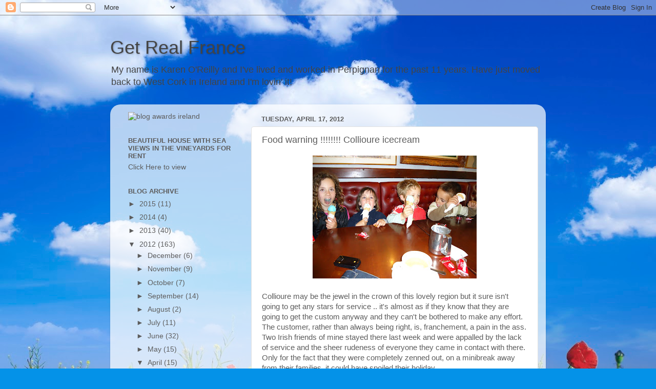

--- FILE ---
content_type: text/html; charset=UTF-8
request_url: https://getrealfrance.blogspot.com/2012/04/food-warning-collioure-icecream.html
body_size: 22371
content:
<!DOCTYPE html>
<html class='v2' dir='ltr' lang='en'>
<head>
<link href='https://www.blogger.com/static/v1/widgets/335934321-css_bundle_v2.css' rel='stylesheet' type='text/css'/>
<meta content='width=1100' name='viewport'/>
<meta content='text/html; charset=UTF-8' http-equiv='Content-Type'/>
<meta content='blogger' name='generator'/>
<link href='https://getrealfrance.blogspot.com/favicon.ico' rel='icon' type='image/x-icon'/>
<link href='http://getrealfrance.blogspot.com/2012/04/food-warning-collioure-icecream.html' rel='canonical'/>
<link rel="alternate" type="application/atom+xml" title="Get Real France - Atom" href="https://getrealfrance.blogspot.com/feeds/posts/default" />
<link rel="alternate" type="application/rss+xml" title="Get Real France - RSS" href="https://getrealfrance.blogspot.com/feeds/posts/default?alt=rss" />
<link rel="service.post" type="application/atom+xml" title="Get Real France - Atom" href="https://www.blogger.com/feeds/1018422922616917049/posts/default" />

<link rel="alternate" type="application/atom+xml" title="Get Real France - Atom" href="https://getrealfrance.blogspot.com/feeds/7500865480056589610/comments/default" />
<!--Can't find substitution for tag [blog.ieCssRetrofitLinks]-->
<link href='https://blogger.googleusercontent.com/img/b/R29vZ2xl/AVvXsEgjHWHiAPsEZE7VkRiji_hpY0ThTaa9RaG_AIMeVIEMb2yHmiR297Pht26TpqkHGSmKvbzHGyD3Sye_EtGsro16ufHibXxClBVGJ1G7HLUzAzPa7n8anPVaz5VyHfmNlgbrVNotSh1gyMc/s320/DSC00647.JPG' rel='image_src'/>
<meta content='http://getrealfrance.blogspot.com/2012/04/food-warning-collioure-icecream.html' property='og:url'/>
<meta content='Food warning !!!!!!!! Collioure icecream' property='og:title'/>
<meta content='A blog about Irish people living in France, expat living in France, expat life in France, Irish in Perpignan, expat in Perpignan' property='og:description'/>
<meta content='https://blogger.googleusercontent.com/img/b/R29vZ2xl/AVvXsEgjHWHiAPsEZE7VkRiji_hpY0ThTaa9RaG_AIMeVIEMb2yHmiR297Pht26TpqkHGSmKvbzHGyD3Sye_EtGsro16ufHibXxClBVGJ1G7HLUzAzPa7n8anPVaz5VyHfmNlgbrVNotSh1gyMc/w1200-h630-p-k-no-nu/DSC00647.JPG' property='og:image'/>
<title>Get Real France: Food warning !!!!!!!! Collioure icecream</title>
<style id='page-skin-1' type='text/css'><!--
/*-----------------------------------------------
Blogger Template Style
Name:     Picture Window
Designer: Blogger
URL:      www.blogger.com
----------------------------------------------- */
/* Content
----------------------------------------------- */
body {
font: normal normal 15px Arial, Tahoma, Helvetica, FreeSans, sans-serif;
color: #5d5d5d;
background: #0492e8 url(//themes.googleusercontent.com/image?id=11e-okiHBWw8fu7E9sAkw6keYguPTg8paZ8mdTi2Ftl0snb-mF1q-ZysEF5qWsJNiGzWx) no-repeat fixed top center /* Credit: konradlew (http://www.istockphoto.com/googleimages.php?id=1944045&platform=blogger) */;
}
html body .region-inner {
min-width: 0;
max-width: 100%;
width: auto;
}
.content-outer {
font-size: 90%;
}
a:link {
text-decoration:none;
color: #5d5d5d;
}
a:visited {
text-decoration:none;
color: #444444;
}
a:hover {
text-decoration:underline;
color: #45c8ff;
}
.content-outer {
background: transparent none repeat scroll top left;
-moz-border-radius: 0;
-webkit-border-radius: 0;
-goog-ms-border-radius: 0;
border-radius: 0;
-moz-box-shadow: 0 0 0 rgba(0, 0, 0, .15);
-webkit-box-shadow: 0 0 0 rgba(0, 0, 0, .15);
-goog-ms-box-shadow: 0 0 0 rgba(0, 0, 0, .15);
box-shadow: 0 0 0 rgba(0, 0, 0, .15);
margin: 20px auto;
}
.content-inner {
padding: 0;
}
/* Header
----------------------------------------------- */
.header-outer {
background: transparent none repeat-x scroll top left;
_background-image: none;
color: #444444;
-moz-border-radius: 0;
-webkit-border-radius: 0;
-goog-ms-border-radius: 0;
border-radius: 0;
}
.Header img, .Header #header-inner {
-moz-border-radius: 0;
-webkit-border-radius: 0;
-goog-ms-border-radius: 0;
border-radius: 0;
}
.header-inner .Header .titlewrapper,
.header-inner .Header .descriptionwrapper {
padding-left: 0;
padding-right: 0;
}
.Header h1 {
font: normal normal 36px Arial, Tahoma, Helvetica, FreeSans, sans-serif;
text-shadow: 1px 1px 3px rgba(0, 0, 0, 0.3);
}
.Header h1 a {
color: #444444;
}
.Header .description {
font-size: 130%;
}
/* Tabs
----------------------------------------------- */
.tabs-inner {
margin: .5em 20px 0;
padding: 0;
}
.tabs-inner .section {
margin: 0;
}
.tabs-inner .widget ul {
padding: 0;
background: transparent none repeat scroll bottom;
-moz-border-radius: 0;
-webkit-border-radius: 0;
-goog-ms-border-radius: 0;
border-radius: 0;
}
.tabs-inner .widget li {
border: none;
}
.tabs-inner .widget li a {
display: inline-block;
padding: .5em 1em;
margin-right: .25em;
color: #444444;
font: normal normal 15px Arial, Tahoma, Helvetica, FreeSans, sans-serif;
-moz-border-radius: 10px 10px 0 0;
-webkit-border-top-left-radius: 10px;
-webkit-border-top-right-radius: 10px;
-goog-ms-border-radius: 10px 10px 0 0;
border-radius: 10px 10px 0 0;
background: transparent url(https://resources.blogblog.com/blogblog/data/1kt/transparent/black50.png) repeat scroll top left;
border-right: 1px solid transparent;
}
.tabs-inner .widget li:first-child a {
padding-left: 1.25em;
-moz-border-radius-topleft: 10px;
-moz-border-radius-bottomleft: 0;
-webkit-border-top-left-radius: 10px;
-webkit-border-bottom-left-radius: 0;
-goog-ms-border-top-left-radius: 10px;
-goog-ms-border-bottom-left-radius: 0;
border-top-left-radius: 10px;
border-bottom-left-radius: 0;
}
.tabs-inner .widget li.selected a,
.tabs-inner .widget li a:hover {
position: relative;
z-index: 1;
background: transparent url(https://resources.blogblog.com/blogblog/data/1kt/transparent/white80.png) repeat scroll bottom;
color: #444444;
-moz-box-shadow: 0 0 3px rgba(0, 0, 0, .15);
-webkit-box-shadow: 0 0 3px rgba(0, 0, 0, .15);
-goog-ms-box-shadow: 0 0 3px rgba(0, 0, 0, .15);
box-shadow: 0 0 3px rgba(0, 0, 0, .15);
}
/* Headings
----------------------------------------------- */
h2 {
font: bold normal 13px Arial, Tahoma, Helvetica, FreeSans, sans-serif;
text-transform: uppercase;
color: #5d5d5d;
margin: .5em 0;
}
/* Main
----------------------------------------------- */
.main-outer {
background: transparent url(https://resources.blogblog.com/blogblog/data/1kt/transparent/white80.png) repeat scroll top left;
-moz-border-radius: 20px 20px 0 0;
-webkit-border-top-left-radius: 20px;
-webkit-border-top-right-radius: 20px;
-webkit-border-bottom-left-radius: 0;
-webkit-border-bottom-right-radius: 0;
-goog-ms-border-radius: 20px 20px 0 0;
border-radius: 20px 20px 0 0;
-moz-box-shadow: 0 1px 3px rgba(0, 0, 0, .15);
-webkit-box-shadow: 0 1px 3px rgba(0, 0, 0, .15);
-goog-ms-box-shadow: 0 1px 3px rgba(0, 0, 0, .15);
box-shadow: 0 1px 3px rgba(0, 0, 0, .15);
}
.main-inner {
padding: 15px 20px 20px;
}
.main-inner .column-center-inner {
padding: 0 0;
}
.main-inner .column-left-inner {
padding-left: 0;
}
.main-inner .column-right-inner {
padding-right: 0;
}
/* Posts
----------------------------------------------- */
h3.post-title {
margin: 0;
font: normal normal 18px Arial, Tahoma, Helvetica, FreeSans, sans-serif;
}
.comments h4 {
margin: 1em 0 0;
font: normal normal 18px Arial, Tahoma, Helvetica, FreeSans, sans-serif;
}
.date-header span {
color: #5d5d5d;
}
.post-outer {
background-color: #ffffff;
border: solid 1px #e1e1e1;
-moz-border-radius: 5px;
-webkit-border-radius: 5px;
border-radius: 5px;
-goog-ms-border-radius: 5px;
padding: 15px 20px;
margin: 0 -20px 20px;
}
.post-body {
line-height: 1.4;
font-size: 110%;
position: relative;
}
.post-header {
margin: 0 0 1.5em;
color: #a2a2a2;
line-height: 1.6;
}
.post-footer {
margin: .5em 0 0;
color: #a2a2a2;
line-height: 1.6;
}
#blog-pager {
font-size: 140%
}
#comments .comment-author {
padding-top: 1.5em;
border-top: dashed 1px #ccc;
border-top: dashed 1px rgba(128, 128, 128, .5);
background-position: 0 1.5em;
}
#comments .comment-author:first-child {
padding-top: 0;
border-top: none;
}
.avatar-image-container {
margin: .2em 0 0;
}
/* Comments
----------------------------------------------- */
.comments .comments-content .icon.blog-author {
background-repeat: no-repeat;
background-image: url([data-uri]);
}
.comments .comments-content .loadmore a {
border-top: 1px solid #45c8ff;
border-bottom: 1px solid #45c8ff;
}
.comments .continue {
border-top: 2px solid #45c8ff;
}
/* Widgets
----------------------------------------------- */
.widget ul, .widget #ArchiveList ul.flat {
padding: 0;
list-style: none;
}
.widget ul li, .widget #ArchiveList ul.flat li {
border-top: dashed 1px #ccc;
border-top: dashed 1px rgba(128, 128, 128, .5);
}
.widget ul li:first-child, .widget #ArchiveList ul.flat li:first-child {
border-top: none;
}
.widget .post-body ul {
list-style: disc;
}
.widget .post-body ul li {
border: none;
}
/* Footer
----------------------------------------------- */
.footer-outer {
color:#d1d1d1;
background: transparent url(https://resources.blogblog.com/blogblog/data/1kt/transparent/black50.png) repeat scroll top left;
-moz-border-radius: 0 0 20px 20px;
-webkit-border-top-left-radius: 0;
-webkit-border-top-right-radius: 0;
-webkit-border-bottom-left-radius: 20px;
-webkit-border-bottom-right-radius: 20px;
-goog-ms-border-radius: 0 0 20px 20px;
border-radius: 0 0 20px 20px;
-moz-box-shadow: 0 1px 3px rgba(0, 0, 0, .15);
-webkit-box-shadow: 0 1px 3px rgba(0, 0, 0, .15);
-goog-ms-box-shadow: 0 1px 3px rgba(0, 0, 0, .15);
box-shadow: 0 1px 3px rgba(0, 0, 0, .15);
}
.footer-inner {
padding: 10px 20px 20px;
}
.footer-outer a {
color: #a3daef;
}
.footer-outer a:visited {
color: #83bfef;
}
.footer-outer a:hover {
color: #45c8ff;
}
.footer-outer .widget h2 {
color: #b1b1b1;
}
/* Mobile
----------------------------------------------- */
html body.mobile {
height: auto;
}
html body.mobile {
min-height: 480px;
background-size: 100% auto;
}
.mobile .body-fauxcolumn-outer {
background: transparent none repeat scroll top left;
}
html .mobile .mobile-date-outer, html .mobile .blog-pager {
border-bottom: none;
background: transparent url(https://resources.blogblog.com/blogblog/data/1kt/transparent/white80.png) repeat scroll top left;
margin-bottom: 10px;
}
.mobile .date-outer {
background: transparent url(https://resources.blogblog.com/blogblog/data/1kt/transparent/white80.png) repeat scroll top left;
}
.mobile .header-outer, .mobile .main-outer,
.mobile .post-outer, .mobile .footer-outer {
-moz-border-radius: 0;
-webkit-border-radius: 0;
-goog-ms-border-radius: 0;
border-radius: 0;
}
.mobile .content-outer,
.mobile .main-outer,
.mobile .post-outer {
background: inherit;
border: none;
}
.mobile .content-outer {
font-size: 100%;
}
.mobile-link-button {
background-color: #5d5d5d;
}
.mobile-link-button a:link, .mobile-link-button a:visited {
color: #ffffff;
}
.mobile-index-contents {
color: #5d5d5d;
}
.mobile .tabs-inner .PageList .widget-content {
background: transparent url(https://resources.blogblog.com/blogblog/data/1kt/transparent/white80.png) repeat scroll bottom;
color: #444444;
}
.mobile .tabs-inner .PageList .widget-content .pagelist-arrow {
border-left: 1px solid transparent;
}

--></style>
<style id='template-skin-1' type='text/css'><!--
body {
min-width: 850px;
}
.content-outer, .content-fauxcolumn-outer, .region-inner {
min-width: 850px;
max-width: 850px;
_width: 850px;
}
.main-inner .columns {
padding-left: 260px;
padding-right: 0px;
}
.main-inner .fauxcolumn-center-outer {
left: 260px;
right: 0px;
/* IE6 does not respect left and right together */
_width: expression(this.parentNode.offsetWidth -
parseInt("260px") -
parseInt("0px") + 'px');
}
.main-inner .fauxcolumn-left-outer {
width: 260px;
}
.main-inner .fauxcolumn-right-outer {
width: 0px;
}
.main-inner .column-left-outer {
width: 260px;
right: 100%;
margin-left: -260px;
}
.main-inner .column-right-outer {
width: 0px;
margin-right: -0px;
}
#layout {
min-width: 0;
}
#layout .content-outer {
min-width: 0;
width: 800px;
}
#layout .region-inner {
min-width: 0;
width: auto;
}
body#layout div.add_widget {
padding: 8px;
}
body#layout div.add_widget a {
margin-left: 32px;
}
--></style>
<style>
    body {background-image:url(\/\/themes.googleusercontent.com\/image?id=11e-okiHBWw8fu7E9sAkw6keYguPTg8paZ8mdTi2Ftl0snb-mF1q-ZysEF5qWsJNiGzWx);}
    
@media (max-width: 200px) { body {background-image:url(\/\/themes.googleusercontent.com\/image?id=11e-okiHBWw8fu7E9sAkw6keYguPTg8paZ8mdTi2Ftl0snb-mF1q-ZysEF5qWsJNiGzWx&options=w200);}}
@media (max-width: 400px) and (min-width: 201px) { body {background-image:url(\/\/themes.googleusercontent.com\/image?id=11e-okiHBWw8fu7E9sAkw6keYguPTg8paZ8mdTi2Ftl0snb-mF1q-ZysEF5qWsJNiGzWx&options=w400);}}
@media (max-width: 800px) and (min-width: 401px) { body {background-image:url(\/\/themes.googleusercontent.com\/image?id=11e-okiHBWw8fu7E9sAkw6keYguPTg8paZ8mdTi2Ftl0snb-mF1q-ZysEF5qWsJNiGzWx&options=w800);}}
@media (max-width: 1200px) and (min-width: 801px) { body {background-image:url(\/\/themes.googleusercontent.com\/image?id=11e-okiHBWw8fu7E9sAkw6keYguPTg8paZ8mdTi2Ftl0snb-mF1q-ZysEF5qWsJNiGzWx&options=w1200);}}
/* Last tag covers anything over one higher than the previous max-size cap. */
@media (min-width: 1201px) { body {background-image:url(\/\/themes.googleusercontent.com\/image?id=11e-okiHBWw8fu7E9sAkw6keYguPTg8paZ8mdTi2Ftl0snb-mF1q-ZysEF5qWsJNiGzWx&options=w1600);}}
  </style>
<link href='https://www.blogger.com/dyn-css/authorization.css?targetBlogID=1018422922616917049&amp;zx=46f03b69-3623-48cd-b776-95419b71ac03' media='none' onload='if(media!=&#39;all&#39;)media=&#39;all&#39;' rel='stylesheet'/><noscript><link href='https://www.blogger.com/dyn-css/authorization.css?targetBlogID=1018422922616917049&amp;zx=46f03b69-3623-48cd-b776-95419b71ac03' rel='stylesheet'/></noscript>
<meta name='google-adsense-platform-account' content='ca-host-pub-1556223355139109'/>
<meta name='google-adsense-platform-domain' content='blogspot.com'/>

<!-- data-ad-client=ca-pub-8285259102598241 -->

</head>
<body class='loading variant-open'>
<div class='navbar section' id='navbar' name='Navbar'><div class='widget Navbar' data-version='1' id='Navbar1'><script type="text/javascript">
    function setAttributeOnload(object, attribute, val) {
      if(window.addEventListener) {
        window.addEventListener('load',
          function(){ object[attribute] = val; }, false);
      } else {
        window.attachEvent('onload', function(){ object[attribute] = val; });
      }
    }
  </script>
<div id="navbar-iframe-container"></div>
<script type="text/javascript" src="https://apis.google.com/js/platform.js"></script>
<script type="text/javascript">
      gapi.load("gapi.iframes:gapi.iframes.style.bubble", function() {
        if (gapi.iframes && gapi.iframes.getContext) {
          gapi.iframes.getContext().openChild({
              url: 'https://www.blogger.com/navbar/1018422922616917049?po\x3d7500865480056589610\x26origin\x3dhttps://getrealfrance.blogspot.com',
              where: document.getElementById("navbar-iframe-container"),
              id: "navbar-iframe"
          });
        }
      });
    </script><script type="text/javascript">
(function() {
var script = document.createElement('script');
script.type = 'text/javascript';
script.src = '//pagead2.googlesyndication.com/pagead/js/google_top_exp.js';
var head = document.getElementsByTagName('head')[0];
if (head) {
head.appendChild(script);
}})();
</script>
</div></div>
<div class='body-fauxcolumns'>
<div class='fauxcolumn-outer body-fauxcolumn-outer'>
<div class='cap-top'>
<div class='cap-left'></div>
<div class='cap-right'></div>
</div>
<div class='fauxborder-left'>
<div class='fauxborder-right'></div>
<div class='fauxcolumn-inner'>
</div>
</div>
<div class='cap-bottom'>
<div class='cap-left'></div>
<div class='cap-right'></div>
</div>
</div>
</div>
<div class='content'>
<div class='content-fauxcolumns'>
<div class='fauxcolumn-outer content-fauxcolumn-outer'>
<div class='cap-top'>
<div class='cap-left'></div>
<div class='cap-right'></div>
</div>
<div class='fauxborder-left'>
<div class='fauxborder-right'></div>
<div class='fauxcolumn-inner'>
</div>
</div>
<div class='cap-bottom'>
<div class='cap-left'></div>
<div class='cap-right'></div>
</div>
</div>
</div>
<div class='content-outer'>
<div class='content-cap-top cap-top'>
<div class='cap-left'></div>
<div class='cap-right'></div>
</div>
<div class='fauxborder-left content-fauxborder-left'>
<div class='fauxborder-right content-fauxborder-right'></div>
<div class='content-inner'>
<header>
<div class='header-outer'>
<div class='header-cap-top cap-top'>
<div class='cap-left'></div>
<div class='cap-right'></div>
</div>
<div class='fauxborder-left header-fauxborder-left'>
<div class='fauxborder-right header-fauxborder-right'></div>
<div class='region-inner header-inner'>
<div class='header section' id='header' name='Header'><div class='widget Header' data-version='1' id='Header1'>
<div id='header-inner'>
<div class='titlewrapper'>
<h1 class='title'>
<a href='https://getrealfrance.blogspot.com/'>
Get Real France
</a>
</h1>
</div>
<div class='descriptionwrapper'>
<p class='description'><span>My name is Karen O'Reilly and I've lived and worked in Perpignan for the past 11 years.
Have just moved back to West Cork in Ireland and I'm lovin' it!</span></p>
</div>
</div>
</div></div>
</div>
</div>
<div class='header-cap-bottom cap-bottom'>
<div class='cap-left'></div>
<div class='cap-right'></div>
</div>
</div>
</header>
<div class='tabs-outer'>
<div class='tabs-cap-top cap-top'>
<div class='cap-left'></div>
<div class='cap-right'></div>
</div>
<div class='fauxborder-left tabs-fauxborder-left'>
<div class='fauxborder-right tabs-fauxborder-right'></div>
<div class='region-inner tabs-inner'>
<div class='tabs no-items section' id='crosscol' name='Cross-Column'></div>
<div class='tabs no-items section' id='crosscol-overflow' name='Cross-Column 2'></div>
</div>
</div>
<div class='tabs-cap-bottom cap-bottom'>
<div class='cap-left'></div>
<div class='cap-right'></div>
</div>
</div>
<div class='main-outer'>
<div class='main-cap-top cap-top'>
<div class='cap-left'></div>
<div class='cap-right'></div>
</div>
<div class='fauxborder-left main-fauxborder-left'>
<div class='fauxborder-right main-fauxborder-right'></div>
<div class='region-inner main-inner'>
<div class='columns fauxcolumns'>
<div class='fauxcolumn-outer fauxcolumn-center-outer'>
<div class='cap-top'>
<div class='cap-left'></div>
<div class='cap-right'></div>
</div>
<div class='fauxborder-left'>
<div class='fauxborder-right'></div>
<div class='fauxcolumn-inner'>
</div>
</div>
<div class='cap-bottom'>
<div class='cap-left'></div>
<div class='cap-right'></div>
</div>
</div>
<div class='fauxcolumn-outer fauxcolumn-left-outer'>
<div class='cap-top'>
<div class='cap-left'></div>
<div class='cap-right'></div>
</div>
<div class='fauxborder-left'>
<div class='fauxborder-right'></div>
<div class='fauxcolumn-inner'>
</div>
</div>
<div class='cap-bottom'>
<div class='cap-left'></div>
<div class='cap-right'></div>
</div>
</div>
<div class='fauxcolumn-outer fauxcolumn-right-outer'>
<div class='cap-top'>
<div class='cap-left'></div>
<div class='cap-right'></div>
</div>
<div class='fauxborder-left'>
<div class='fauxborder-right'></div>
<div class='fauxcolumn-inner'>
</div>
</div>
<div class='cap-bottom'>
<div class='cap-left'></div>
<div class='cap-right'></div>
</div>
</div>
<!-- corrects IE6 width calculation -->
<div class='columns-inner'>
<div class='column-center-outer'>
<div class='column-center-inner'>
<div class='main section' id='main' name='Main'><div class='widget Blog' data-version='1' id='Blog1'>
<div class='blog-posts hfeed'>

          <div class="date-outer">
        
<h2 class='date-header'><span>Tuesday, April 17, 2012</span></h2>

          <div class="date-posts">
        
<div class='post-outer'>
<div class='post hentry uncustomized-post-template' itemprop='blogPost' itemscope='itemscope' itemtype='http://schema.org/BlogPosting'>
<meta content='https://blogger.googleusercontent.com/img/b/R29vZ2xl/AVvXsEgjHWHiAPsEZE7VkRiji_hpY0ThTaa9RaG_AIMeVIEMb2yHmiR297Pht26TpqkHGSmKvbzHGyD3Sye_EtGsro16ufHibXxClBVGJ1G7HLUzAzPa7n8anPVaz5VyHfmNlgbrVNotSh1gyMc/s320/DSC00647.JPG' itemprop='image_url'/>
<meta content='1018422922616917049' itemprop='blogId'/>
<meta content='7500865480056589610' itemprop='postId'/>
<a name='7500865480056589610'></a>
<h3 class='post-title entry-title' itemprop='name'>
Food warning !!!!!!!! Collioure icecream
</h3>
<div class='post-header'>
<div class='post-header-line-1'></div>
</div>
<div class='post-body entry-content' id='post-body-7500865480056589610' itemprop='description articleBody'>
<div dir="ltr" style="text-align: left;" trbidi="on">
<div class="separator" style="clear: both; text-align: center;">
<a href="https://blogger.googleusercontent.com/img/b/R29vZ2xl/AVvXsEgjHWHiAPsEZE7VkRiji_hpY0ThTaa9RaG_AIMeVIEMb2yHmiR297Pht26TpqkHGSmKvbzHGyD3Sye_EtGsro16ufHibXxClBVGJ1G7HLUzAzPa7n8anPVaz5VyHfmNlgbrVNotSh1gyMc/s1600/DSC00647.JPG" imageanchor="1" style="margin-left: 1em; margin-right: 1em;"><img border="0" height="240" src="https://blogger.googleusercontent.com/img/b/R29vZ2xl/AVvXsEgjHWHiAPsEZE7VkRiji_hpY0ThTaa9RaG_AIMeVIEMb2yHmiR297Pht26TpqkHGSmKvbzHGyD3Sye_EtGsro16ufHibXxClBVGJ1G7HLUzAzPa7n8anPVaz5VyHfmNlgbrVNotSh1gyMc/s320/DSC00647.JPG" width="320" /></a></div>
<br />
Collioure may be the jewel in the crown of this lovely region but it sure isn't going to get any stars for service .. it's almost as if they know that they are going to get the custom anyway and they can't be bothered to make any effort. The customer, rather than always being right, is, franchement, a pain in the ass.<br />
Two Irish friends of mine stayed there last week and were appalled by the lack of service and the sheer rudeness of everyone they came in contact with there. Only for the fact that they were completely zenned out, on a minibreak away from their families, it could have spoiled their holiday.<br />
We popped down there one day to see them and went for an icecream with the kids, as you do. Little 3 year old Zoé ordered a vanilla cornet but after tasting it realised she had been given a nougat flavour. Well, she did more than taste it, she stuck her snotty nose into it really and declared it wasn't what she wanted. Fair enough, the sales assistant said she would change it to vanilla. Mr Getrealfrance, never one to miss a feeding opportunity said he would take the mistaken cone instead.<br />
&nbsp;It would be on the house of course? he winked.<br />
Oh no, if you want the nougat cone, you must pay for it as well.<br />
Ah, non merci, says Mr Getrealfrance<br />
Right so , says our saleslady, and with a huff and a puff and an oh la la la, she lobbed Zoé's snotty icecream back into the container for serving to the next unsuspecting customer....<br />
And Bonne Journée to you too madame!</div>
<div style='clear: both;'></div>
</div>
<div class='post-footer'>
<div class='post-footer-line post-footer-line-1'>
<span class='post-author vcard'>
Posted by
<span class='fn' itemprop='author' itemscope='itemscope' itemtype='http://schema.org/Person'>
<meta content='https://www.blogger.com/profile/02503331616277132302' itemprop='url'/>
<a class='g-profile' href='https://www.blogger.com/profile/02503331616277132302' rel='author' title='author profile'>
<span itemprop='name'>Kaz O&#39;Reilly</span>
</a>
</span>
</span>
<span class='post-timestamp'>
at
<meta content='http://getrealfrance.blogspot.com/2012/04/food-warning-collioure-icecream.html' itemprop='url'/>
<a class='timestamp-link' href='https://getrealfrance.blogspot.com/2012/04/food-warning-collioure-icecream.html' rel='bookmark' title='permanent link'><abbr class='published' itemprop='datePublished' title='2012-04-17T01:20:00-07:00'>1:20&#8239;AM</abbr></a>
</span>
<span class='post-comment-link'>
</span>
<span class='post-icons'>
<span class='item-control blog-admin pid-657879833'>
<a href='https://www.blogger.com/post-edit.g?blogID=1018422922616917049&postID=7500865480056589610&from=pencil' title='Edit Post'>
<img alt='' class='icon-action' height='18' src='https://resources.blogblog.com/img/icon18_edit_allbkg.gif' width='18'/>
</a>
</span>
</span>
<div class='post-share-buttons goog-inline-block'>
<a class='goog-inline-block share-button sb-email' href='https://www.blogger.com/share-post.g?blogID=1018422922616917049&postID=7500865480056589610&target=email' target='_blank' title='Email This'><span class='share-button-link-text'>Email This</span></a><a class='goog-inline-block share-button sb-blog' href='https://www.blogger.com/share-post.g?blogID=1018422922616917049&postID=7500865480056589610&target=blog' onclick='window.open(this.href, "_blank", "height=270,width=475"); return false;' target='_blank' title='BlogThis!'><span class='share-button-link-text'>BlogThis!</span></a><a class='goog-inline-block share-button sb-twitter' href='https://www.blogger.com/share-post.g?blogID=1018422922616917049&postID=7500865480056589610&target=twitter' target='_blank' title='Share to X'><span class='share-button-link-text'>Share to X</span></a><a class='goog-inline-block share-button sb-facebook' href='https://www.blogger.com/share-post.g?blogID=1018422922616917049&postID=7500865480056589610&target=facebook' onclick='window.open(this.href, "_blank", "height=430,width=640"); return false;' target='_blank' title='Share to Facebook'><span class='share-button-link-text'>Share to Facebook</span></a><a class='goog-inline-block share-button sb-pinterest' href='https://www.blogger.com/share-post.g?blogID=1018422922616917049&postID=7500865480056589610&target=pinterest' target='_blank' title='Share to Pinterest'><span class='share-button-link-text'>Share to Pinterest</span></a>
</div>
</div>
<div class='post-footer-line post-footer-line-2'>
<span class='post-labels'>
Labels:
<a href='https://getrealfrance.blogspot.com/search/label/icecream' rel='tag'>icecream</a>,
<a href='https://getrealfrance.blogspot.com/search/label/service%20in%20collioure' rel='tag'>service in collioure</a>
</span>
</div>
<div class='post-footer-line post-footer-line-3'>
<span class='post-location'>
</span>
</div>
</div>
</div>
<div class='comments' id='comments'>
<a name='comments'></a>
<h4>5 comments:</h4>
<div class='comments-content'>
<script async='async' src='' type='text/javascript'></script>
<script type='text/javascript'>
    (function() {
      var items = null;
      var msgs = null;
      var config = {};

// <![CDATA[
      var cursor = null;
      if (items && items.length > 0) {
        cursor = parseInt(items[items.length - 1].timestamp) + 1;
      }

      var bodyFromEntry = function(entry) {
        var text = (entry &&
                    ((entry.content && entry.content.$t) ||
                     (entry.summary && entry.summary.$t))) ||
            '';
        if (entry && entry.gd$extendedProperty) {
          for (var k in entry.gd$extendedProperty) {
            if (entry.gd$extendedProperty[k].name == 'blogger.contentRemoved') {
              return '<span class="deleted-comment">' + text + '</span>';
            }
          }
        }
        return text;
      }

      var parse = function(data) {
        cursor = null;
        var comments = [];
        if (data && data.feed && data.feed.entry) {
          for (var i = 0, entry; entry = data.feed.entry[i]; i++) {
            var comment = {};
            // comment ID, parsed out of the original id format
            var id = /blog-(\d+).post-(\d+)/.exec(entry.id.$t);
            comment.id = id ? id[2] : null;
            comment.body = bodyFromEntry(entry);
            comment.timestamp = Date.parse(entry.published.$t) + '';
            if (entry.author && entry.author.constructor === Array) {
              var auth = entry.author[0];
              if (auth) {
                comment.author = {
                  name: (auth.name ? auth.name.$t : undefined),
                  profileUrl: (auth.uri ? auth.uri.$t : undefined),
                  avatarUrl: (auth.gd$image ? auth.gd$image.src : undefined)
                };
              }
            }
            if (entry.link) {
              if (entry.link[2]) {
                comment.link = comment.permalink = entry.link[2].href;
              }
              if (entry.link[3]) {
                var pid = /.*comments\/default\/(\d+)\?.*/.exec(entry.link[3].href);
                if (pid && pid[1]) {
                  comment.parentId = pid[1];
                }
              }
            }
            comment.deleteclass = 'item-control blog-admin';
            if (entry.gd$extendedProperty) {
              for (var k in entry.gd$extendedProperty) {
                if (entry.gd$extendedProperty[k].name == 'blogger.itemClass') {
                  comment.deleteclass += ' ' + entry.gd$extendedProperty[k].value;
                } else if (entry.gd$extendedProperty[k].name == 'blogger.displayTime') {
                  comment.displayTime = entry.gd$extendedProperty[k].value;
                }
              }
            }
            comments.push(comment);
          }
        }
        return comments;
      };

      var paginator = function(callback) {
        if (hasMore()) {
          var url = config.feed + '?alt=json&v=2&orderby=published&reverse=false&max-results=50';
          if (cursor) {
            url += '&published-min=' + new Date(cursor).toISOString();
          }
          window.bloggercomments = function(data) {
            var parsed = parse(data);
            cursor = parsed.length < 50 ? null
                : parseInt(parsed[parsed.length - 1].timestamp) + 1
            callback(parsed);
            window.bloggercomments = null;
          }
          url += '&callback=bloggercomments';
          var script = document.createElement('script');
          script.type = 'text/javascript';
          script.src = url;
          document.getElementsByTagName('head')[0].appendChild(script);
        }
      };
      var hasMore = function() {
        return !!cursor;
      };
      var getMeta = function(key, comment) {
        if ('iswriter' == key) {
          var matches = !!comment.author
              && comment.author.name == config.authorName
              && comment.author.profileUrl == config.authorUrl;
          return matches ? 'true' : '';
        } else if ('deletelink' == key) {
          return config.baseUri + '/comment/delete/'
               + config.blogId + '/' + comment.id;
        } else if ('deleteclass' == key) {
          return comment.deleteclass;
        }
        return '';
      };

      var replybox = null;
      var replyUrlParts = null;
      var replyParent = undefined;

      var onReply = function(commentId, domId) {
        if (replybox == null) {
          // lazily cache replybox, and adjust to suit this style:
          replybox = document.getElementById('comment-editor');
          if (replybox != null) {
            replybox.height = '250px';
            replybox.style.display = 'block';
            replyUrlParts = replybox.src.split('#');
          }
        }
        if (replybox && (commentId !== replyParent)) {
          replybox.src = '';
          document.getElementById(domId).insertBefore(replybox, null);
          replybox.src = replyUrlParts[0]
              + (commentId ? '&parentID=' + commentId : '')
              + '#' + replyUrlParts[1];
          replyParent = commentId;
        }
      };

      var hash = (window.location.hash || '#').substring(1);
      var startThread, targetComment;
      if (/^comment-form_/.test(hash)) {
        startThread = hash.substring('comment-form_'.length);
      } else if (/^c[0-9]+$/.test(hash)) {
        targetComment = hash.substring(1);
      }

      // Configure commenting API:
      var configJso = {
        'maxDepth': config.maxThreadDepth
      };
      var provider = {
        'id': config.postId,
        'data': items,
        'loadNext': paginator,
        'hasMore': hasMore,
        'getMeta': getMeta,
        'onReply': onReply,
        'rendered': true,
        'initComment': targetComment,
        'initReplyThread': startThread,
        'config': configJso,
        'messages': msgs
      };

      var render = function() {
        if (window.goog && window.goog.comments) {
          var holder = document.getElementById('comment-holder');
          window.goog.comments.render(holder, provider);
        }
      };

      // render now, or queue to render when library loads:
      if (window.goog && window.goog.comments) {
        render();
      } else {
        window.goog = window.goog || {};
        window.goog.comments = window.goog.comments || {};
        window.goog.comments.loadQueue = window.goog.comments.loadQueue || [];
        window.goog.comments.loadQueue.push(render);
      }
    })();
// ]]>
  </script>
<div id='comment-holder'>
<div class="comment-thread toplevel-thread"><ol id="top-ra"><li class="comment" id="c7180365797173630140"><div class="avatar-image-container"><img src="" alt=""/></div><div class="comment-block"><div class="comment-header"><cite class="user"><a href="https://www.blogger.com/profile/13195684182481935384" rel="nofollow">Sarah</a></cite><span class="icon user "></span><span class="datetime secondary-text"><a rel="nofollow" href="https://getrealfrance.blogspot.com/2012/04/food-warning-collioure-icecream.html?showComment=1334651948434#c7180365797173630140">April 17, 2012 at 1:39&#8239;AM</a></span></div><p class="comment-content">Thanks for the warning! I will now avoid ice-cream tub cornets forever!!</p><span class="comment-actions secondary-text"><a class="comment-reply" target="_self" data-comment-id="7180365797173630140">Reply</a><span class="item-control blog-admin blog-admin pid-826911133"><a target="_self" href="https://www.blogger.com/comment/delete/1018422922616917049/7180365797173630140">Delete</a></span></span></div><div class="comment-replies"><div id="c7180365797173630140-rt" class="comment-thread inline-thread"><span class="thread-toggle thread-expanded"><span class="thread-arrow"></span><span class="thread-count"><a target="_self">Replies</a></span></span><ol id="c7180365797173630140-ra" class="thread-chrome thread-expanded"><div><li class="comment" id="c4850521843757145534"><div class="avatar-image-container"><img src="" alt=""/></div><div class="comment-block"><div class="comment-header"><cite class="user"><a href="https://www.blogger.com/profile/02503331616277132302" rel="nofollow">Kaz O&#39;Reilly</a></cite><span class="icon user blog-author"></span><span class="datetime secondary-text"><a rel="nofollow" href="https://getrealfrance.blogspot.com/2012/04/food-warning-collioure-icecream.html?showComment=1334734327038#c4850521843757145534">April 18, 2012 at 12:32&#8239;AM</a></span></div><p class="comment-content">It&#39;s put me off for life as well!</p><span class="comment-actions secondary-text"><span class="item-control blog-admin blog-admin pid-657879833"><a target="_self" href="https://www.blogger.com/comment/delete/1018422922616917049/4850521843757145534">Delete</a></span></span></div><div class="comment-replies"><div id="c4850521843757145534-rt" class="comment-thread inline-thread hidden"><span class="thread-toggle thread-expanded"><span class="thread-arrow"></span><span class="thread-count"><a target="_self">Replies</a></span></span><ol id="c4850521843757145534-ra" class="thread-chrome thread-expanded"><div></div><div id="c4850521843757145534-continue" class="continue"><a class="comment-reply" target="_self" data-comment-id="4850521843757145534">Reply</a></div></ol></div></div><div class="comment-replybox-single" id="c4850521843757145534-ce"></div></li></div><div id="c7180365797173630140-continue" class="continue"><a class="comment-reply" target="_self" data-comment-id="7180365797173630140">Reply</a></div></ol></div></div><div class="comment-replybox-single" id="c7180365797173630140-ce"></div></li><li class="comment" id="c7774251193040759383"><div class="avatar-image-container"><img src="" alt=""/></div><div class="comment-block"><div class="comment-header"><cite class="user"><a href="https://www.blogger.com/profile/04563871975125538755" rel="nofollow">the fly in the web</a></cite><span class="icon user "></span><span class="datetime secondary-text"><a rel="nofollow" href="https://getrealfrance.blogspot.com/2012/04/food-warning-collioure-icecream.html?showComment=1334714082241#c7774251193040759383">April 17, 2012 at 6:54&#8239;PM</a></span></div><p class="comment-content">Like sister in law&#39;s inedible hunk of gristle served up as steak and rejected.<br>Deciding to take it home as a doggy treat and looking for someone to pack it up she found it in the kitchen plated up for the next table.<br><br>But not in Collioure.</p><span class="comment-actions secondary-text"><a class="comment-reply" target="_self" data-comment-id="7774251193040759383">Reply</a><span class="item-control blog-admin blog-admin pid-1420840209"><a target="_self" href="https://www.blogger.com/comment/delete/1018422922616917049/7774251193040759383">Delete</a></span></span></div><div class="comment-replies"><div id="c7774251193040759383-rt" class="comment-thread inline-thread"><span class="thread-toggle thread-expanded"><span class="thread-arrow"></span><span class="thread-count"><a target="_self">Replies</a></span></span><ol id="c7774251193040759383-ra" class="thread-chrome thread-expanded"><div><li class="comment" id="c4535734625103918405"><div class="avatar-image-container"><img src="" alt=""/></div><div class="comment-block"><div class="comment-header"><cite class="user"><a href="https://www.blogger.com/profile/02503331616277132302" rel="nofollow">Kaz O&#39;Reilly</a></cite><span class="icon user blog-author"></span><span class="datetime secondary-text"><a rel="nofollow" href="https://getrealfrance.blogspot.com/2012/04/food-warning-collioure-icecream.html?showComment=1334734304867#c4535734625103918405">April 18, 2012 at 12:31&#8239;AM</a></span></div><p class="comment-content">No! &#39;Pas vrai?!!!</p><span class="comment-actions secondary-text"><span class="item-control blog-admin blog-admin pid-657879833"><a target="_self" href="https://www.blogger.com/comment/delete/1018422922616917049/4535734625103918405">Delete</a></span></span></div><div class="comment-replies"><div id="c4535734625103918405-rt" class="comment-thread inline-thread hidden"><span class="thread-toggle thread-expanded"><span class="thread-arrow"></span><span class="thread-count"><a target="_self">Replies</a></span></span><ol id="c4535734625103918405-ra" class="thread-chrome thread-expanded"><div></div><div id="c4535734625103918405-continue" class="continue"><a class="comment-reply" target="_self" data-comment-id="4535734625103918405">Reply</a></div></ol></div></div><div class="comment-replybox-single" id="c4535734625103918405-ce"></div></li><li class="comment" id="c3493847041645216300"><div class="avatar-image-container"><img src="" alt=""/></div><div class="comment-block"><div class="comment-header"><cite class="user"><a href="https://www.blogger.com/profile/04563871975125538755" rel="nofollow">the fly in the web</a></cite><span class="icon user "></span><span class="datetime secondary-text"><a rel="nofollow" href="https://getrealfrance.blogspot.com/2012/04/food-warning-collioure-icecream.html?showComment=1334755347044#c3493847041645216300">April 18, 2012 at 6:22&#8239;AM</a></span></div><p class="comment-content">Vrai! She took it, though, which spared the next table...</p><span class="comment-actions secondary-text"><span class="item-control blog-admin blog-admin pid-1420840209"><a target="_self" href="https://www.blogger.com/comment/delete/1018422922616917049/3493847041645216300">Delete</a></span></span></div><div class="comment-replies"><div id="c3493847041645216300-rt" class="comment-thread inline-thread hidden"><span class="thread-toggle thread-expanded"><span class="thread-arrow"></span><span class="thread-count"><a target="_self">Replies</a></span></span><ol id="c3493847041645216300-ra" class="thread-chrome thread-expanded"><div></div><div id="c3493847041645216300-continue" class="continue"><a class="comment-reply" target="_self" data-comment-id="3493847041645216300">Reply</a></div></ol></div></div><div class="comment-replybox-single" id="c3493847041645216300-ce"></div></li></div><div id="c7774251193040759383-continue" class="continue"><a class="comment-reply" target="_self" data-comment-id="7774251193040759383">Reply</a></div></ol></div></div><div class="comment-replybox-single" id="c7774251193040759383-ce"></div></li></ol><div id="top-continue" class="continue"><a class="comment-reply" target="_self">Add comment</a></div><div class="comment-replybox-thread" id="top-ce"></div><div class="loadmore hidden" data-post-id="7500865480056589610"><a target="_self">Load more...</a></div></div>
</div>
</div>
<p class='comment-footer'>
<div class='comment-form'>
<a name='comment-form'></a>
<p>
</p>
<a href='https://www.blogger.com/comment/frame/1018422922616917049?po=7500865480056589610&hl=en&saa=85391&origin=https://getrealfrance.blogspot.com' id='comment-editor-src'></a>
<iframe allowtransparency='true' class='blogger-iframe-colorize blogger-comment-from-post' frameborder='0' height='410px' id='comment-editor' name='comment-editor' src='' width='100%'></iframe>
<script src='https://www.blogger.com/static/v1/jsbin/2830521187-comment_from_post_iframe.js' type='text/javascript'></script>
<script type='text/javascript'>
      BLOG_CMT_createIframe('https://www.blogger.com/rpc_relay.html');
    </script>
</div>
</p>
<div id='backlinks-container'>
<div id='Blog1_backlinks-container'>
</div>
</div>
</div>
</div>

        </div></div>
      
</div>
<div class='blog-pager' id='blog-pager'>
<span id='blog-pager-newer-link'>
<a class='blog-pager-newer-link' href='https://getrealfrance.blogspot.com/2012/04/samantha-brick.html' id='Blog1_blog-pager-newer-link' title='Newer Post'>Newer Post</a>
</span>
<span id='blog-pager-older-link'>
<a class='blog-pager-older-link' href='https://getrealfrance.blogspot.com/2012/04/le-grain-de-folie.html' id='Blog1_blog-pager-older-link' title='Older Post'>Older Post</a>
</span>
<a class='home-link' href='https://getrealfrance.blogspot.com/'>Home</a>
</div>
<div class='clear'></div>
<div class='post-feeds'>
<div class='feed-links'>
Subscribe to:
<a class='feed-link' href='https://getrealfrance.blogspot.com/feeds/7500865480056589610/comments/default' target='_blank' type='application/atom+xml'>Post Comments (Atom)</a>
</div>
</div>
</div><div class='widget HTML' data-version='1' id='HTML5'>
<h2 class='title'>You may also like</h2>
<div class='widget-content'>
<script>
var linkwithin_site_id = 1589451;
</script>
<script src="//www.linkwithin.com/widget.js"></script>
<a href="http://www.linkwithin.com/"><img src="https://lh3.googleusercontent.com/blogger_img_proxy/AEn0k_vZoZhvYH400IS2e7jcSVHslAdOsEHA9g0smiPqYM42o7DqqBdgFXeKzCChhQNK5eC79K7ZFx-g46Wz_VDd_Q_MekwYi-Rl=s0-d" alt="Related Posts Plugin for WordPress, Blogger..." style="border: 0"></a>
</div>
<div class='clear'></div>
</div></div>
</div>
</div>
<div class='column-left-outer'>
<div class='column-left-inner'>
<aside>
<div class='sidebar section' id='sidebar-left-1'><div class='widget HTML' data-version='1' id='HTML7'>
<div class='widget-content'>
<a href="http://www.blogawardsireland.com/category/long-list-2013/"><img src="https://lh3.googleusercontent.com/blogger_img_proxy/AEn0k_vDhKR7UXPAhscve25pEfvqNc4mRthqLqI17aVaFg9XbD8P-Zc82WTs_bMFS7VUOD_6d4i6IqGLNYi8m1JOHDQphfD918i62JJ7SnraNbHFuWI3AnOdRUfHzY83zgiEiANjiPtv8NSwlmaWdenjoQ=s0-d" alt="blog awards ireland"></a>
</div>
<div class='clear'></div>
</div><div class='widget HTML' data-version='1' id='HTML3'>
<h2 class='title'>Beautiful House with sea views in the Vineyards for rent</h2>
<div class='widget-content'>
<a href="http://www.ownersdirect.co.uk/france/FR2852.htm">Click Here to view</a>
</div>
<div class='clear'></div>
</div><div class='widget BlogArchive' data-version='1' id='BlogArchive1'>
<h2>Blog Archive</h2>
<div class='widget-content'>
<div id='ArchiveList'>
<div id='BlogArchive1_ArchiveList'>
<ul class='hierarchy'>
<li class='archivedate collapsed'>
<a class='toggle' href='javascript:void(0)'>
<span class='zippy'>

        &#9658;&#160;
      
</span>
</a>
<a class='post-count-link' href='https://getrealfrance.blogspot.com/2015/'>
2015
</a>
<span class='post-count' dir='ltr'>(11)</span>
<ul class='hierarchy'>
<li class='archivedate collapsed'>
<a class='toggle' href='javascript:void(0)'>
<span class='zippy'>

        &#9658;&#160;
      
</span>
</a>
<a class='post-count-link' href='https://getrealfrance.blogspot.com/2015/11/'>
November
</a>
<span class='post-count' dir='ltr'>(1)</span>
</li>
</ul>
<ul class='hierarchy'>
<li class='archivedate collapsed'>
<a class='toggle' href='javascript:void(0)'>
<span class='zippy'>

        &#9658;&#160;
      
</span>
</a>
<a class='post-count-link' href='https://getrealfrance.blogspot.com/2015/06/'>
June
</a>
<span class='post-count' dir='ltr'>(2)</span>
</li>
</ul>
<ul class='hierarchy'>
<li class='archivedate collapsed'>
<a class='toggle' href='javascript:void(0)'>
<span class='zippy'>

        &#9658;&#160;
      
</span>
</a>
<a class='post-count-link' href='https://getrealfrance.blogspot.com/2015/05/'>
May
</a>
<span class='post-count' dir='ltr'>(1)</span>
</li>
</ul>
<ul class='hierarchy'>
<li class='archivedate collapsed'>
<a class='toggle' href='javascript:void(0)'>
<span class='zippy'>

        &#9658;&#160;
      
</span>
</a>
<a class='post-count-link' href='https://getrealfrance.blogspot.com/2015/03/'>
March
</a>
<span class='post-count' dir='ltr'>(2)</span>
</li>
</ul>
<ul class='hierarchy'>
<li class='archivedate collapsed'>
<a class='toggle' href='javascript:void(0)'>
<span class='zippy'>

        &#9658;&#160;
      
</span>
</a>
<a class='post-count-link' href='https://getrealfrance.blogspot.com/2015/02/'>
February
</a>
<span class='post-count' dir='ltr'>(2)</span>
</li>
</ul>
<ul class='hierarchy'>
<li class='archivedate collapsed'>
<a class='toggle' href='javascript:void(0)'>
<span class='zippy'>

        &#9658;&#160;
      
</span>
</a>
<a class='post-count-link' href='https://getrealfrance.blogspot.com/2015/01/'>
January
</a>
<span class='post-count' dir='ltr'>(3)</span>
</li>
</ul>
</li>
</ul>
<ul class='hierarchy'>
<li class='archivedate collapsed'>
<a class='toggle' href='javascript:void(0)'>
<span class='zippy'>

        &#9658;&#160;
      
</span>
</a>
<a class='post-count-link' href='https://getrealfrance.blogspot.com/2014/'>
2014
</a>
<span class='post-count' dir='ltr'>(4)</span>
<ul class='hierarchy'>
<li class='archivedate collapsed'>
<a class='toggle' href='javascript:void(0)'>
<span class='zippy'>

        &#9658;&#160;
      
</span>
</a>
<a class='post-count-link' href='https://getrealfrance.blogspot.com/2014/11/'>
November
</a>
<span class='post-count' dir='ltr'>(3)</span>
</li>
</ul>
<ul class='hierarchy'>
<li class='archivedate collapsed'>
<a class='toggle' href='javascript:void(0)'>
<span class='zippy'>

        &#9658;&#160;
      
</span>
</a>
<a class='post-count-link' href='https://getrealfrance.blogspot.com/2014/09/'>
September
</a>
<span class='post-count' dir='ltr'>(1)</span>
</li>
</ul>
</li>
</ul>
<ul class='hierarchy'>
<li class='archivedate collapsed'>
<a class='toggle' href='javascript:void(0)'>
<span class='zippy'>

        &#9658;&#160;
      
</span>
</a>
<a class='post-count-link' href='https://getrealfrance.blogspot.com/2013/'>
2013
</a>
<span class='post-count' dir='ltr'>(40)</span>
<ul class='hierarchy'>
<li class='archivedate collapsed'>
<a class='toggle' href='javascript:void(0)'>
<span class='zippy'>

        &#9658;&#160;
      
</span>
</a>
<a class='post-count-link' href='https://getrealfrance.blogspot.com/2013/11/'>
November
</a>
<span class='post-count' dir='ltr'>(3)</span>
</li>
</ul>
<ul class='hierarchy'>
<li class='archivedate collapsed'>
<a class='toggle' href='javascript:void(0)'>
<span class='zippy'>

        &#9658;&#160;
      
</span>
</a>
<a class='post-count-link' href='https://getrealfrance.blogspot.com/2013/10/'>
October
</a>
<span class='post-count' dir='ltr'>(2)</span>
</li>
</ul>
<ul class='hierarchy'>
<li class='archivedate collapsed'>
<a class='toggle' href='javascript:void(0)'>
<span class='zippy'>

        &#9658;&#160;
      
</span>
</a>
<a class='post-count-link' href='https://getrealfrance.blogspot.com/2013/09/'>
September
</a>
<span class='post-count' dir='ltr'>(5)</span>
</li>
</ul>
<ul class='hierarchy'>
<li class='archivedate collapsed'>
<a class='toggle' href='javascript:void(0)'>
<span class='zippy'>

        &#9658;&#160;
      
</span>
</a>
<a class='post-count-link' href='https://getrealfrance.blogspot.com/2013/08/'>
August
</a>
<span class='post-count' dir='ltr'>(3)</span>
</li>
</ul>
<ul class='hierarchy'>
<li class='archivedate collapsed'>
<a class='toggle' href='javascript:void(0)'>
<span class='zippy'>

        &#9658;&#160;
      
</span>
</a>
<a class='post-count-link' href='https://getrealfrance.blogspot.com/2013/06/'>
June
</a>
<span class='post-count' dir='ltr'>(5)</span>
</li>
</ul>
<ul class='hierarchy'>
<li class='archivedate collapsed'>
<a class='toggle' href='javascript:void(0)'>
<span class='zippy'>

        &#9658;&#160;
      
</span>
</a>
<a class='post-count-link' href='https://getrealfrance.blogspot.com/2013/05/'>
May
</a>
<span class='post-count' dir='ltr'>(3)</span>
</li>
</ul>
<ul class='hierarchy'>
<li class='archivedate collapsed'>
<a class='toggle' href='javascript:void(0)'>
<span class='zippy'>

        &#9658;&#160;
      
</span>
</a>
<a class='post-count-link' href='https://getrealfrance.blogspot.com/2013/04/'>
April
</a>
<span class='post-count' dir='ltr'>(2)</span>
</li>
</ul>
<ul class='hierarchy'>
<li class='archivedate collapsed'>
<a class='toggle' href='javascript:void(0)'>
<span class='zippy'>

        &#9658;&#160;
      
</span>
</a>
<a class='post-count-link' href='https://getrealfrance.blogspot.com/2013/03/'>
March
</a>
<span class='post-count' dir='ltr'>(2)</span>
</li>
</ul>
<ul class='hierarchy'>
<li class='archivedate collapsed'>
<a class='toggle' href='javascript:void(0)'>
<span class='zippy'>

        &#9658;&#160;
      
</span>
</a>
<a class='post-count-link' href='https://getrealfrance.blogspot.com/2013/02/'>
February
</a>
<span class='post-count' dir='ltr'>(6)</span>
</li>
</ul>
<ul class='hierarchy'>
<li class='archivedate collapsed'>
<a class='toggle' href='javascript:void(0)'>
<span class='zippy'>

        &#9658;&#160;
      
</span>
</a>
<a class='post-count-link' href='https://getrealfrance.blogspot.com/2013/01/'>
January
</a>
<span class='post-count' dir='ltr'>(9)</span>
</li>
</ul>
</li>
</ul>
<ul class='hierarchy'>
<li class='archivedate expanded'>
<a class='toggle' href='javascript:void(0)'>
<span class='zippy toggle-open'>

        &#9660;&#160;
      
</span>
</a>
<a class='post-count-link' href='https://getrealfrance.blogspot.com/2012/'>
2012
</a>
<span class='post-count' dir='ltr'>(163)</span>
<ul class='hierarchy'>
<li class='archivedate collapsed'>
<a class='toggle' href='javascript:void(0)'>
<span class='zippy'>

        &#9658;&#160;
      
</span>
</a>
<a class='post-count-link' href='https://getrealfrance.blogspot.com/2012/12/'>
December
</a>
<span class='post-count' dir='ltr'>(6)</span>
</li>
</ul>
<ul class='hierarchy'>
<li class='archivedate collapsed'>
<a class='toggle' href='javascript:void(0)'>
<span class='zippy'>

        &#9658;&#160;
      
</span>
</a>
<a class='post-count-link' href='https://getrealfrance.blogspot.com/2012/11/'>
November
</a>
<span class='post-count' dir='ltr'>(9)</span>
</li>
</ul>
<ul class='hierarchy'>
<li class='archivedate collapsed'>
<a class='toggle' href='javascript:void(0)'>
<span class='zippy'>

        &#9658;&#160;
      
</span>
</a>
<a class='post-count-link' href='https://getrealfrance.blogspot.com/2012/10/'>
October
</a>
<span class='post-count' dir='ltr'>(7)</span>
</li>
</ul>
<ul class='hierarchy'>
<li class='archivedate collapsed'>
<a class='toggle' href='javascript:void(0)'>
<span class='zippy'>

        &#9658;&#160;
      
</span>
</a>
<a class='post-count-link' href='https://getrealfrance.blogspot.com/2012/09/'>
September
</a>
<span class='post-count' dir='ltr'>(14)</span>
</li>
</ul>
<ul class='hierarchy'>
<li class='archivedate collapsed'>
<a class='toggle' href='javascript:void(0)'>
<span class='zippy'>

        &#9658;&#160;
      
</span>
</a>
<a class='post-count-link' href='https://getrealfrance.blogspot.com/2012/08/'>
August
</a>
<span class='post-count' dir='ltr'>(2)</span>
</li>
</ul>
<ul class='hierarchy'>
<li class='archivedate collapsed'>
<a class='toggle' href='javascript:void(0)'>
<span class='zippy'>

        &#9658;&#160;
      
</span>
</a>
<a class='post-count-link' href='https://getrealfrance.blogspot.com/2012/07/'>
July
</a>
<span class='post-count' dir='ltr'>(11)</span>
</li>
</ul>
<ul class='hierarchy'>
<li class='archivedate collapsed'>
<a class='toggle' href='javascript:void(0)'>
<span class='zippy'>

        &#9658;&#160;
      
</span>
</a>
<a class='post-count-link' href='https://getrealfrance.blogspot.com/2012/06/'>
June
</a>
<span class='post-count' dir='ltr'>(32)</span>
</li>
</ul>
<ul class='hierarchy'>
<li class='archivedate collapsed'>
<a class='toggle' href='javascript:void(0)'>
<span class='zippy'>

        &#9658;&#160;
      
</span>
</a>
<a class='post-count-link' href='https://getrealfrance.blogspot.com/2012/05/'>
May
</a>
<span class='post-count' dir='ltr'>(15)</span>
</li>
</ul>
<ul class='hierarchy'>
<li class='archivedate expanded'>
<a class='toggle' href='javascript:void(0)'>
<span class='zippy toggle-open'>

        &#9660;&#160;
      
</span>
</a>
<a class='post-count-link' href='https://getrealfrance.blogspot.com/2012/04/'>
April
</a>
<span class='post-count' dir='ltr'>(15)</span>
<ul class='posts'>
<li><a href='https://getrealfrance.blogspot.com/2012/04/drink-more-water.html'>Drink more water!</a></li>
<li><a href='https://getrealfrance.blogspot.com/2012/04/rue-de-lange-angel-street-perpignan.html'>Rue de L&#39;ange ( Angel Street ) Perpignan</a></li>
<li><a href='https://getrealfrance.blogspot.com/2012/04/ex-pat-lives-aw-consulting.html'>Ex Pat Lives - AW Consulting</a></li>
<li><a href='https://getrealfrance.blogspot.com/2012/04/what-would-happen-if-le-pen-was.html'>What would happen if Le Pen was president</a></li>
<li><a href='https://getrealfrance.blogspot.com/2012/04/samantha-brick.html'>Samantha Brick</a></li>
<li><a href='https://getrealfrance.blogspot.com/2012/04/food-warning-collioure-icecream.html'>Food warning !!!!!!!! Collioure icecream</a></li>
<li><a href='https://getrealfrance.blogspot.com/2012/04/le-grain-de-folie.html'>Le Grain de Folie</a></li>
<li><a href='https://getrealfrance.blogspot.com/2012/04/mondial-du-vent.html'>Mondial du Vent</a></li>
<li><a href='https://getrealfrance.blogspot.com/2012/04/o-i-do-like-to-be-beside-seaside.html'>O I do like to be beside the seaside!</a></li>
<li><a href='https://getrealfrance.blogspot.com/2012/04/learning-to-laugh.html'>Learning to Laugh</a></li>
<li><a href='https://getrealfrance.blogspot.com/2012/04/what-service.html'>What a service!</a></li>
<li><a href='https://getrealfrance.blogspot.com/2012/04/swiss-maternity-elne.html'>The Swiss Maternity Elne</a></li>
<li><a href='https://getrealfrance.blogspot.com/2012/04/birthday-cake.html'>Birthday Cake</a></li>
<li><a href='https://getrealfrance.blogspot.com/2012/04/vin-art-at-domaine-treloar.html'>Vin Art at Domaine Treloar</a></li>
<li><a href='https://getrealfrance.blogspot.com/2012/04/ca-menerve.html'>ça m&#39;énerve</a></li>
</ul>
</li>
</ul>
<ul class='hierarchy'>
<li class='archivedate collapsed'>
<a class='toggle' href='javascript:void(0)'>
<span class='zippy'>

        &#9658;&#160;
      
</span>
</a>
<a class='post-count-link' href='https://getrealfrance.blogspot.com/2012/03/'>
March
</a>
<span class='post-count' dir='ltr'>(15)</span>
</li>
</ul>
<ul class='hierarchy'>
<li class='archivedate collapsed'>
<a class='toggle' href='javascript:void(0)'>
<span class='zippy'>

        &#9658;&#160;
      
</span>
</a>
<a class='post-count-link' href='https://getrealfrance.blogspot.com/2012/02/'>
February
</a>
<span class='post-count' dir='ltr'>(20)</span>
</li>
</ul>
<ul class='hierarchy'>
<li class='archivedate collapsed'>
<a class='toggle' href='javascript:void(0)'>
<span class='zippy'>

        &#9658;&#160;
      
</span>
</a>
<a class='post-count-link' href='https://getrealfrance.blogspot.com/2012/01/'>
January
</a>
<span class='post-count' dir='ltr'>(17)</span>
</li>
</ul>
</li>
</ul>
<ul class='hierarchy'>
<li class='archivedate collapsed'>
<a class='toggle' href='javascript:void(0)'>
<span class='zippy'>

        &#9658;&#160;
      
</span>
</a>
<a class='post-count-link' href='https://getrealfrance.blogspot.com/2011/'>
2011
</a>
<span class='post-count' dir='ltr'>(53)</span>
<ul class='hierarchy'>
<li class='archivedate collapsed'>
<a class='toggle' href='javascript:void(0)'>
<span class='zippy'>

        &#9658;&#160;
      
</span>
</a>
<a class='post-count-link' href='https://getrealfrance.blogspot.com/2011/12/'>
December
</a>
<span class='post-count' dir='ltr'>(15)</span>
</li>
</ul>
<ul class='hierarchy'>
<li class='archivedate collapsed'>
<a class='toggle' href='javascript:void(0)'>
<span class='zippy'>

        &#9658;&#160;
      
</span>
</a>
<a class='post-count-link' href='https://getrealfrance.blogspot.com/2011/11/'>
November
</a>
<span class='post-count' dir='ltr'>(21)</span>
</li>
</ul>
<ul class='hierarchy'>
<li class='archivedate collapsed'>
<a class='toggle' href='javascript:void(0)'>
<span class='zippy'>

        &#9658;&#160;
      
</span>
</a>
<a class='post-count-link' href='https://getrealfrance.blogspot.com/2011/09/'>
September
</a>
<span class='post-count' dir='ltr'>(4)</span>
</li>
</ul>
<ul class='hierarchy'>
<li class='archivedate collapsed'>
<a class='toggle' href='javascript:void(0)'>
<span class='zippy'>

        &#9658;&#160;
      
</span>
</a>
<a class='post-count-link' href='https://getrealfrance.blogspot.com/2011/06/'>
June
</a>
<span class='post-count' dir='ltr'>(5)</span>
</li>
</ul>
<ul class='hierarchy'>
<li class='archivedate collapsed'>
<a class='toggle' href='javascript:void(0)'>
<span class='zippy'>

        &#9658;&#160;
      
</span>
</a>
<a class='post-count-link' href='https://getrealfrance.blogspot.com/2011/05/'>
May
</a>
<span class='post-count' dir='ltr'>(1)</span>
</li>
</ul>
<ul class='hierarchy'>
<li class='archivedate collapsed'>
<a class='toggle' href='javascript:void(0)'>
<span class='zippy'>

        &#9658;&#160;
      
</span>
</a>
<a class='post-count-link' href='https://getrealfrance.blogspot.com/2011/03/'>
March
</a>
<span class='post-count' dir='ltr'>(3)</span>
</li>
</ul>
<ul class='hierarchy'>
<li class='archivedate collapsed'>
<a class='toggle' href='javascript:void(0)'>
<span class='zippy'>

        &#9658;&#160;
      
</span>
</a>
<a class='post-count-link' href='https://getrealfrance.blogspot.com/2011/02/'>
February
</a>
<span class='post-count' dir='ltr'>(2)</span>
</li>
</ul>
<ul class='hierarchy'>
<li class='archivedate collapsed'>
<a class='toggle' href='javascript:void(0)'>
<span class='zippy'>

        &#9658;&#160;
      
</span>
</a>
<a class='post-count-link' href='https://getrealfrance.blogspot.com/2011/01/'>
January
</a>
<span class='post-count' dir='ltr'>(2)</span>
</li>
</ul>
</li>
</ul>
<ul class='hierarchy'>
<li class='archivedate collapsed'>
<a class='toggle' href='javascript:void(0)'>
<span class='zippy'>

        &#9658;&#160;
      
</span>
</a>
<a class='post-count-link' href='https://getrealfrance.blogspot.com/2010/'>
2010
</a>
<span class='post-count' dir='ltr'>(20)</span>
<ul class='hierarchy'>
<li class='archivedate collapsed'>
<a class='toggle' href='javascript:void(0)'>
<span class='zippy'>

        &#9658;&#160;
      
</span>
</a>
<a class='post-count-link' href='https://getrealfrance.blogspot.com/2010/11/'>
November
</a>
<span class='post-count' dir='ltr'>(3)</span>
</li>
</ul>
<ul class='hierarchy'>
<li class='archivedate collapsed'>
<a class='toggle' href='javascript:void(0)'>
<span class='zippy'>

        &#9658;&#160;
      
</span>
</a>
<a class='post-count-link' href='https://getrealfrance.blogspot.com/2010/10/'>
October
</a>
<span class='post-count' dir='ltr'>(5)</span>
</li>
</ul>
<ul class='hierarchy'>
<li class='archivedate collapsed'>
<a class='toggle' href='javascript:void(0)'>
<span class='zippy'>

        &#9658;&#160;
      
</span>
</a>
<a class='post-count-link' href='https://getrealfrance.blogspot.com/2010/05/'>
May
</a>
<span class='post-count' dir='ltr'>(2)</span>
</li>
</ul>
<ul class='hierarchy'>
<li class='archivedate collapsed'>
<a class='toggle' href='javascript:void(0)'>
<span class='zippy'>

        &#9658;&#160;
      
</span>
</a>
<a class='post-count-link' href='https://getrealfrance.blogspot.com/2010/04/'>
April
</a>
<span class='post-count' dir='ltr'>(2)</span>
</li>
</ul>
<ul class='hierarchy'>
<li class='archivedate collapsed'>
<a class='toggle' href='javascript:void(0)'>
<span class='zippy'>

        &#9658;&#160;
      
</span>
</a>
<a class='post-count-link' href='https://getrealfrance.blogspot.com/2010/03/'>
March
</a>
<span class='post-count' dir='ltr'>(6)</span>
</li>
</ul>
<ul class='hierarchy'>
<li class='archivedate collapsed'>
<a class='toggle' href='javascript:void(0)'>
<span class='zippy'>

        &#9658;&#160;
      
</span>
</a>
<a class='post-count-link' href='https://getrealfrance.blogspot.com/2010/02/'>
February
</a>
<span class='post-count' dir='ltr'>(2)</span>
</li>
</ul>
</li>
</ul>
</div>
</div>
<div class='clear'></div>
</div>
</div><div class='widget Stats' data-version='1' id='Stats1'>
<h2>Blog views</h2>
<div class='widget-content'>
<div id='Stats1_content' style='display: none;'>
<span class='counter-wrapper text-counter-wrapper' id='Stats1_totalCount'>
</span>
<div class='clear'></div>
</div>
</div>
</div><div class='widget Followers' data-version='1' id='Followers1'>
<h2 class='title'>Follow me!</h2>
<div class='widget-content'>
<div id='Followers1-wrapper'>
<div style='margin-right:2px;'>
<div><script type="text/javascript" src="https://apis.google.com/js/platform.js"></script>
<div id="followers-iframe-container"></div>
<script type="text/javascript">
    window.followersIframe = null;
    function followersIframeOpen(url) {
      gapi.load("gapi.iframes", function() {
        if (gapi.iframes && gapi.iframes.getContext) {
          window.followersIframe = gapi.iframes.getContext().openChild({
            url: url,
            where: document.getElementById("followers-iframe-container"),
            messageHandlersFilter: gapi.iframes.CROSS_ORIGIN_IFRAMES_FILTER,
            messageHandlers: {
              '_ready': function(obj) {
                window.followersIframe.getIframeEl().height = obj.height;
              },
              'reset': function() {
                window.followersIframe.close();
                followersIframeOpen("https://www.blogger.com/followers/frame/1018422922616917049?colors\x3dCgt0cmFuc3BhcmVudBILdHJhbnNwYXJlbnQaByM1ZDVkNWQiByM1ZDVkNWQqC3RyYW5zcGFyZW50MgcjNWQ1ZDVkOgcjNWQ1ZDVkQgcjNWQ1ZDVkSgcjMDAwMDAwUgcjNWQ1ZDVkWgt0cmFuc3BhcmVudA%3D%3D\x26pageSize\x3d21\x26hl\x3den\x26origin\x3dhttps://getrealfrance.blogspot.com");
              },
              'open': function(url) {
                window.followersIframe.close();
                followersIframeOpen(url);
              }
            }
          });
        }
      });
    }
    followersIframeOpen("https://www.blogger.com/followers/frame/1018422922616917049?colors\x3dCgt0cmFuc3BhcmVudBILdHJhbnNwYXJlbnQaByM1ZDVkNWQiByM1ZDVkNWQqC3RyYW5zcGFyZW50MgcjNWQ1ZDVkOgcjNWQ1ZDVkQgcjNWQ1ZDVkSgcjMDAwMDAwUgcjNWQ1ZDVkWgt0cmFuc3BhcmVudA%3D%3D\x26pageSize\x3d21\x26hl\x3den\x26origin\x3dhttps://getrealfrance.blogspot.com");
  </script></div>
</div>
</div>
<div class='clear'></div>
</div>
</div><div class='widget BlogSearch' data-version='1' id='BlogSearch1'>
<h2 class='title'>Search This Blog</h2>
<div class='widget-content'>
<div id='BlogSearch1_form'>
<form action='https://getrealfrance.blogspot.com/search' class='gsc-search-box' target='_top'>
<table cellpadding='0' cellspacing='0' class='gsc-search-box'>
<tbody>
<tr>
<td class='gsc-input'>
<input autocomplete='off' class='gsc-input' name='q' size='10' title='search' type='text' value=''/>
</td>
<td class='gsc-search-button'>
<input class='gsc-search-button' title='search' type='submit' value='Search'/>
</td>
</tr>
</tbody>
</table>
</form>
</div>
</div>
<div class='clear'></div>
</div><div class='widget HTML' data-version='1' id='HTML1'>
<h2 class='title'>Facebook Badge</h2>
<div class='widget-content'>
<!-- Facebook Badge START --><a href="http://www.facebook.com/people/Kaz-OReilly/100000859496516" title="Kaz O&#039;Reilly" target="_TOP" style="font-family: &quot;lucida grande&quot;,tahoma,verdana,arial,sans-serif; font-size: 11px; font-variant: normal; font-style: normal; font-weight: normal; color: #3B5998; text-decoration: none;">Kaz O&#039;Reilly</a><br /><a href="http://www.facebook.com/people/Kaz-OReilly/100000859496516" title="Kaz O&#039;Reilly" target="_TOP"><img src="https://lh3.googleusercontent.com/blogger_img_proxy/AEn0k_scHyhijU9loJtkNnabbhlHN8Y9nNA8CmvHVCBsG5nkIiJP50zL84GaVNNohaPsrRreV0q3MufSTmSx8FprOJh2pU0YsaGRQey0onIlfcS4bT1bpfXNneX-4XorRxepHWSemK0J9g=s0-d" width="120" height="246" style="border: 0px;"></a><br /><a href="http://www.facebook.com/facebook-widgets/" title="Make your own badge!" target="_TOP" style="font-family: &quot;lucida grande&quot;,tahoma,verdana,arial,sans-serif; font-size: 11px; font-variant: normal; font-style: normal; font-weight: normal; color: #3B5998; text-decoration: none;">Create Your Badge</a><!-- Facebook Badge END -->
</div>
<div class='clear'></div>
</div><div class='widget Profile' data-version='1' id='Profile1'>
<h2>About Me</h2>
<div class='widget-content'>
<a href='https://www.blogger.com/profile/02503331616277132302'><img alt='My photo' class='profile-img' height='60' src='//blogger.googleusercontent.com/img/b/R29vZ2xl/AVvXsEiVK9KuCeqrexVMISgO-EvMc1nuAKaW-sIfN9_cUdh6szA5ziOXAisGw8pPeQaH11QESEPrtBzaBW1f-fanBYRYo9H0JD_9MERVL_1cnVPPmagx4ZjzrIosCG2OWgh4Q9Q/s220/tours.jpg' width='80'/></a>
<dl class='profile-datablock'>
<dt class='profile-data'>
<a class='profile-name-link g-profile' href='https://www.blogger.com/profile/02503331616277132302' rel='author' style='background-image: url(//www.blogger.com/img/logo-16.png);'>
Kaz O'Reilly
</a>
</dt>
<dd class='profile-textblock'>Irish Mom who has just moved back to West Cork , Ireland and I'm lovin' it! Spent the last 12 years living in the South of France</dd>
</dl>
<a class='profile-link' href='https://www.blogger.com/profile/02503331616277132302' rel='author'>View my complete profile</a>
<div class='clear'></div>
</div>
</div><div class='widget Label' data-version='1' id='Label1'>
<h2>Labels</h2>
<div class='widget-content cloud-label-widget-content'>
<span class='label-size label-size-1'>
<a dir='ltr' href='https://getrealfrance.blogspot.com/search/label/Beef%20ang%20guinnes%20stew'>Beef ang guinnes stew</a>
</span>
<span class='label-size label-size-1'>
<a dir='ltr' href='https://getrealfrance.blogspot.com/search/label/Easy%20birthday%20cake'>Easy birthday cake</a>
</span>
<span class='label-size label-size-1'>
<a dir='ltr' href='https://getrealfrance.blogspot.com/search/label/Facts%20about%20sarkozy'>Facts about sarkozy</a>
</span>
<span class='label-size label-size-1'>
<a dir='ltr' href='https://getrealfrance.blogspot.com/search/label/Missing%20Ireland'>Missing Ireland</a>
</span>
<span class='label-size label-size-3'>
<a dir='ltr' href='https://getrealfrance.blogspot.com/search/label/Perpignan%20restaurants'>Perpignan restaurants</a>
</span>
<span class='label-size label-size-1'>
<a dir='ltr' href='https://getrealfrance.blogspot.com/search/label/advice%20on%20moving%20to%20france'>advice on moving to france</a>
</span>
<span class='label-size label-size-1'>
<a dir='ltr' href='https://getrealfrance.blogspot.com/search/label/best%20beaches%20near%20perpignan'>best beaches near perpignan</a>
</span>
<span class='label-size label-size-3'>
<a dir='ltr' href='https://getrealfrance.blogspot.com/search/label/best%20french%20wine'>best french wine</a>
</span>
<span class='label-size label-size-1'>
<a dir='ltr' href='https://getrealfrance.blogspot.com/search/label/buying%20wedding%20wine%20in%20france'>buying wedding wine in france</a>
</span>
<span class='label-size label-size-1'>
<a dir='ltr' href='https://getrealfrance.blogspot.com/search/label/c%27est%20anglais%20mais%20c%27est%20bon'>c&#39;est anglais mais c&#39;est bon</a>
</span>
<span class='label-size label-size-1'>
<a dir='ltr' href='https://getrealfrance.blogspot.com/search/label/canigou%20climb'>canigou climb</a>
</span>
<span class='label-size label-size-1'>
<a dir='ltr' href='https://getrealfrance.blogspot.com/search/label/champagne%20socialist'>champagne socialist</a>
</span>
<span class='label-size label-size-1'>
<a dir='ltr' href='https://getrealfrance.blogspot.com/search/label/christmas%20eve%20in%20france'>christmas eve in france</a>
</span>
<span class='label-size label-size-1'>
<a dir='ltr' href='https://getrealfrance.blogspot.com/search/label/cursing%20in%20france'>cursing in france</a>
</span>
<span class='label-size label-size-1'>
<a dir='ltr' href='https://getrealfrance.blogspot.com/search/label/dict%C3%A9e%20in%20french'>dictée in french</a>
</span>
<span class='label-size label-size-1'>
<a dir='ltr' href='https://getrealfrance.blogspot.com/search/label/diets%20in%20france'>diets in france</a>
</span>
<span class='label-size label-size-1'>
<a dir='ltr' href='https://getrealfrance.blogspot.com/search/label/education%20system%20in%20france'>education system in france</a>
</span>
<span class='label-size label-size-1'>
<a dir='ltr' href='https://getrealfrance.blogspot.com/search/label/ex%20pats%20Perpignan'>ex pats Perpignan</a>
</span>
<span class='label-size label-size-1'>
<a dir='ltr' href='https://getrealfrance.blogspot.com/search/label/excellent%20restaurant%20in%20perpignan'>excellent restaurant in perpignan</a>
</span>
<span class='label-size label-size-1'>
<a dir='ltr' href='https://getrealfrance.blogspot.com/search/label/expat%20friends'>expat friends</a>
</span>
<span class='label-size label-size-1'>
<a dir='ltr' href='https://getrealfrance.blogspot.com/search/label/expat%20girlfriends'>expat girlfriends</a>
</span>
<span class='label-size label-size-1'>
<a dir='ltr' href='https://getrealfrance.blogspot.com/search/label/facts%20about%20val%C3%A9rie%20treileweiler'>facts about valérie treileweiler</a>
</span>
<span class='label-size label-size-1'>
<a dir='ltr' href='https://getrealfrance.blogspot.com/search/label/fattist%20nation'>fattist nation</a>
</span>
<span class='label-size label-size-1'>
<a dir='ltr' href='https://getrealfrance.blogspot.com/search/label/fete%20des%20voisins'>fete des voisins</a>
</span>
<span class='label-size label-size-1'>
<a dir='ltr' href='https://getrealfrance.blogspot.com/search/label/flirting%20in%20france'>flirting in france</a>
</span>
<span class='label-size label-size-1'>
<a dir='ltr' href='https://getrealfrance.blogspot.com/search/label/flowers%20for%20the%20mistress'>flowers for the mistress</a>
</span>
<span class='label-size label-size-1'>
<a dir='ltr' href='https://getrealfrance.blogspot.com/search/label/fran%C3%A7ois%20hollande%20what%20to%20expect'>françois hollande what to expect</a>
</span>
<span class='label-size label-size-5'>
<a dir='ltr' href='https://getrealfrance.blogspot.com/search/label/french%20ads'>french ads</a>
</span>
<span class='label-size label-size-1'>
<a dir='ltr' href='https://getrealfrance.blogspot.com/search/label/french%20small%20talk'>french small talk</a>
</span>
<span class='label-size label-size-1'>
<a dir='ltr' href='https://getrealfrance.blogspot.com/search/label/funny%20mistakes%20in%20french'>funny mistakes in french</a>
</span>
<span class='label-size label-size-1'>
<a dir='ltr' href='https://getrealfrance.blogspot.com/search/label/getting%20pacsed%20in%20france'>getting pacsed in france</a>
</span>
<span class='label-size label-size-1'>
<a dir='ltr' href='https://getrealfrance.blogspot.com/search/label/hamman%20perpignan'>hamman perpignan</a>
</span>
<span class='label-size label-size-1'>
<a dir='ltr' href='https://getrealfrance.blogspot.com/search/label/happy%20birthday%20in%20france'>happy birthday in france</a>
</span>
<span class='label-size label-size-1'>
<a dir='ltr' href='https://getrealfrance.blogspot.com/search/label/how%20to%20cut%20cheese'>how to cut cheese</a>
</span>
<span class='label-size label-size-1'>
<a dir='ltr' href='https://getrealfrance.blogspot.com/search/label/irish%20in%20france'>irish in france</a>
</span>
<span class='label-size label-size-1'>
<a dir='ltr' href='https://getrealfrance.blogspot.com/search/label/irish%20kids%20in%20france'>irish kids in france</a>
</span>
<span class='label-size label-size-1'>
<a dir='ltr' href='https://getrealfrance.blogspot.com/search/label/irish%20people%20emigrating%20to%20france'>irish people emigrating to france</a>
</span>
<span class='label-size label-size-1'>
<a dir='ltr' href='https://getrealfrance.blogspot.com/search/label/irish%20people%20in%20perpignan'>irish people in perpignan</a>
</span>
<span class='label-size label-size-1'>
<a dir='ltr' href='https://getrealfrance.blogspot.com/search/label/irish%20people%20living%20in%20perpignan'>irish people living in perpignan</a>
</span>
<span class='label-size label-size-1'>
<a dir='ltr' href='https://getrealfrance.blogspot.com/search/label/le%20cooperative%20belesta'>le cooperative belesta</a>
</span>
<span class='label-size label-size-1'>
<a dir='ltr' href='https://getrealfrance.blogspot.com/search/label/letter%20to%20the%20president%20of%20france'>letter to the president of france</a>
</span>
<span class='label-size label-size-1'>
<a dir='ltr' href='https://getrealfrance.blogspot.com/search/label/love%20and%20war%20in%20the%20pyrenees'>love and war in the pyrenees</a>
</span>
<span class='label-size label-size-1'>
<a dir='ltr' href='https://getrealfrance.blogspot.com/search/label/manny%20edmonds%20interview'>manny edmonds interview</a>
</span>
<span class='label-size label-size-1'>
<a dir='ltr' href='https://getrealfrance.blogspot.com/search/label/mistakes%20everyone%20makes%20in%20France'>mistakes everyone makes in France</a>
</span>
<span class='label-size label-size-1'>
<a dir='ltr' href='https://getrealfrance.blogspot.com/search/label/obesity%20in%20france'>obesity in france</a>
</span>
<span class='label-size label-size-1'>
<a dir='ltr' href='https://getrealfrance.blogspot.com/search/label/obsessed%20with%20weight%20france'>obsessed with weight france</a>
</span>
<span class='label-size label-size-1'>
<a dir='ltr' href='https://getrealfrance.blogspot.com/search/label/pacs%20requirements%20in%20france'>pacs requirements in france</a>
</span>
<span class='label-size label-size-1'>
<a dir='ltr' href='https://getrealfrance.blogspot.com/search/label/perpignan%20average%20wage'>perpignan average wage</a>
</span>
<span class='label-size label-size-1'>
<a dir='ltr' href='https://getrealfrance.blogspot.com/search/label/restaurant%20review%20perpignan'>restaurant review perpignan</a>
</span>
<span class='label-size label-size-1'>
<a dir='ltr' href='https://getrealfrance.blogspot.com/search/label/third%20culture%20kids%20in%20france'>third culture kids in france</a>
</span>
<span class='label-size label-size-1'>
<a dir='ltr' href='https://getrealfrance.blogspot.com/search/label/truffles%20in%20france'>truffles in france</a>
</span>
<span class='label-size label-size-1'>
<a dir='ltr' href='https://getrealfrance.blogspot.com/search/label/t%C3%AAte%20de%20n%C3%A8gre'>tête de nègre</a>
</span>
<span class='label-size label-size-1'>
<a dir='ltr' href='https://getrealfrance.blogspot.com/search/label/wine%20tours%20france'>wine tours france</a>
</span>
<span class='label-size label-size-3'>
<a dir='ltr' href='https://getrealfrance.blogspot.com/search/label/yoga%20rire'>yoga rire</a>
</span>
<div class='clear'></div>
</div>
</div><div class='widget BlogList' data-version='1' id='BlogList1'>
<h2 class='title'>My Blog List</h2>
<div class='widget-content'>
<div class='blog-list-container' id='BlogList1_container'>
<ul id='BlogList1_blogs'>
<li style='display: block;'>
<div class='blog-icon'>
<img data-lateloadsrc='https://lh3.googleusercontent.com/blogger_img_proxy/AEn0k_sGP1OySinvjBCcQ05ul7_QIqE3nuFlkGSQH5dKYA3lTENf_cLur5wSR7xx5onAWFQ9bVGt2OS55AlOQBvc-SAmFMqzFA=s16-w16-h16' height='16' width='16'/>
</div>
<div class='blog-content'>
<div class='blog-title'>
<a href='http://www.webjam.com/chefinheels/home/$activities/~Feed' target='_blank'>
Building a bistrot in France</a>
</div>
<div class='item-content'>
</div>
</div>
<div style='clear: both;'></div>
</li>
<li style='display: block;'>
<div class='blog-icon'>
<img data-lateloadsrc='https://lh3.googleusercontent.com/blogger_img_proxy/AEn0k_tXTCcZ2L9GKUlTuRTe8pKz5IjXaYvoFWwTK00G9hvNf6ByWPa76SrUqMb5JM5fNDfI9SnPG41qclz8wBOhBoWkFMWicUHQi3tdxR_nWR88_zuGXWc=s16-w16-h16' height='16' width='16'/>
</div>
<div class='blog-content'>
<div class='blog-title'>
<a href='https://d99923192710600461.typepad.com/fab40/' target='_blank'>
Fab40 foibles</a>
</div>
<div class='item-content'>
</div>
</div>
<div style='clear: both;'></div>
</li>
<li style='display: block;'>
<div class='blog-icon'>
<img data-lateloadsrc='https://lh3.googleusercontent.com/blogger_img_proxy/AEn0k_v5cOExpBdIKGWjViXq1tjSfPPIdj5N_xtoeaUYAW-aLKWB0UvFVplNYIy84-nkQhRLB329Zax2BGdDqKWzz-KLKqXJHEQQeVla1P_CCg=s16-w16-h16' height='16' width='16'/>
</div>
<div class='blog-content'>
<div class='blog-title'>
<a href='http://frenchculinarycapers.com/feed/' target='_blank'>
French Culinary Capers</a>
</div>
<div class='item-content'>
</div>
</div>
<div style='clear: both;'></div>
</li>
<li style='display: block;'>
<div class='blog-icon'>
<img data-lateloadsrc='https://lh3.googleusercontent.com/blogger_img_proxy/AEn0k_vSEecqPTwDM22cwzyrqH4Nt0mh5I5MfW1QeIEKuizXDPF8-mbttfDxUolZ-h6gUlUUlkjdvBCjHvsjxu9ySVMowcWCaiTS_akW06Y2fQymAREs=s16-w16-h16' height='16' width='16'/>
</div>
<div class='blog-content'>
<div class='blog-title'>
<a href='http://www.frenchfoodieindublin.com/' target='_blank'>
French Foodie in Dublin</a>
</div>
<div class='item-content'>
</div>
</div>
<div style='clear: both;'></div>
</li>
<li style='display: block;'>
<div class='blog-icon'>
<img data-lateloadsrc='https://lh3.googleusercontent.com/blogger_img_proxy/AEn0k_vgum1t6x6jfM50jTfjKj0lWfMI4OT-BJSXvCNOoZta3spZM8MqmVgFTyW8GMvY0m3ADT5SOTlFSZRGe-zYOZRUvYQKm_oDgjEngggGIQ=s16-w16-h16' height='16' width='16'/>
</div>
<div class='blog-content'>
<div class='blog-title'>
<a href='http://real-france.blogspot.fr/' target='_blank'>
French Leave</a>
</div>
<div class='item-content'>
</div>
</div>
<div style='clear: both;'></div>
</li>
<li style='display: block;'>
<div class='blog-icon'>
<img data-lateloadsrc='https://lh3.googleusercontent.com/blogger_img_proxy/AEn0k_srTXofZROPKnMTXE2uaZTlgK3jlGPKaqSetszuIkG-BcJz9yhtppGNZiGv0c4HVbq107SUZmVMFzaCzZo2JGR6Ti4-W3HAyZJ0hSRbTNsw_A=s16-w16-h16' height='16' width='16'/>
</div>
<div class='blog-content'>
<div class='blog-title'>
<a href='http://pomme-de-jour.blogspot.com/' target='_blank'>
Pomme de Jour Blog</a>
</div>
<div class='item-content'>
</div>
</div>
<div style='clear: both;'></div>
</li>
<li style='display: block;'>
<div class='blog-icon'>
<img data-lateloadsrc='https://lh3.googleusercontent.com/blogger_img_proxy/AEn0k_sVkZg-8VJ-hrqBWqD8uO0mRBOSivnlFdS1s_MghumviiH3Pg6Zbf7Kq5afhAyYCHCOa7tzt5DtsygFs2eSLu-8zxsnnAEe6CAZS07Bjjyhtw=s16-w16-h16' height='16' width='16'/>
</div>
<div class='blog-content'>
<div class='blog-title'>
<a href='http://survivefrance.blogspot.com/feeds/posts/default' target='_blank'>
SURVIVE FRANCE</a>
</div>
<div class='item-content'>
</div>
</div>
<div style='clear: both;'></div>
</li>
<li style='display: block;'>
<div class='blog-icon'>
<img data-lateloadsrc='https://lh3.googleusercontent.com/blogger_img_proxy/AEn0k_u6A2yQgT0m9VKTMcn1kP6FOS3rMgmh7uS_1H3H-9jmM3WRK_GtdP8K03ZA-MePs0B-r5TLim4bgVteLOEtqm80ydb-fGl-w2kG9hPTqKrfVg=s16-w16-h16' height='16' width='16'/>
</div>
<div class='blog-content'>
<div class='blog-title'>
<a href='http://kitchendresser.blogspot.com/' target='_blank'>
The Kitchen Dresser Blog</a>
</div>
<div class='item-content'>
</div>
</div>
<div style='clear: both;'></div>
</li>
<li style='display: block;'>
<div class='blog-icon'>
<img data-lateloadsrc='https://lh3.googleusercontent.com/blogger_img_proxy/AEn0k_t0uz6CahrCCIq6gUwtTEeHxRWdCgh7JAGH1y9SUlzTl9XavwEPMkxbSjnjCHWoOjCoIK0TeeEGA_snuw46Db_kuOFGop_Ru5808MuJ4jXkfpPT9T3b=s16-w16-h16' height='16' width='16'/>
</div>
<div class='blog-content'>
<div class='blog-title'>
<a href='http://totallyfrenchedout.blogspot.com/' target='_blank'>
Totally Frenched Out</a>
</div>
<div class='item-content'>
</div>
</div>
<div style='clear: both;'></div>
</li>
<li style='display: block;'>
<div class='blog-icon'>
<img data-lateloadsrc='https://lh3.googleusercontent.com/blogger_img_proxy/AEn0k_s8G-lR5Uin3QERRBiLRutOnC0p-PgVA68STAwkgp3MjN3w_rM0PQGf2NWcXcbYqFWD3kxR1lxO07k7G2h1A55704FJUnGmesCR=s16-w16-h16' height='16' width='16'/>
</div>
<div class='blog-content'>
<div class='blog-title'>
<a href='https://www.valskitchen.com/vals_kitchen/' target='_blank'>
Vals Kitchen</a>
</div>
<div class='item-content'>
</div>
</div>
<div style='clear: both;'></div>
</li>
<li style='display: block;'>
<div class='blog-icon'>
<img data-lateloadsrc='https://lh3.googleusercontent.com/blogger_img_proxy/AEn0k_vCjxPiT2kLbQj0q-Ld8wyiE9AzZwZbv8ujiB7hjm1HyXCqNQgJny6XqzRH75B7ctEbX7N7Kx2LTTwUs3KUZe6WPKHS9tJC6b7rS9QqzTRbd-o3=s16-w16-h16' height='16' width='16'/>
</div>
<div class='blog-content'>
<div class='blog-title'>
<a href='http://willieswineblog.blogspot.com/' target='_blank'>
Willie's Wine Blog</a>
</div>
<div class='item-content'>
</div>
</div>
<div style='clear: both;'></div>
</li>
</ul>
<div class='clear'></div>
</div>
</div>
</div><div class='widget PopularPosts' data-version='1' id='PopularPosts1'>
<h2>Popular Posts</h2>
<div class='widget-content popular-posts'>
<ul>
<li>
<div class='item-content'>
<div class='item-thumbnail'>
<a href='https://getrealfrance.blogspot.com/2010/11/merde-alors.html' target='_blank'>
<img alt='' border='0' src='https://blogger.googleusercontent.com/img/b/R29vZ2xl/AVvXsEjR4xFQfcAFi_njOgBbJ4L7C4rLCpGUcT_It2HQdrKgt_X4tfpNgCB_a0ACTg2kJl0idro-ex_y39oU-F-CCUvaPkK0HDcOtvjKwE0dgkJPcLrKIRsUtQs_9DWN8abXRjTyYkkMWOUDlQY/w72-h72-p-k-no-nu/20100427181643_FuckinGoodMusic_Webradio_650x250.jpg'/>
</a>
</div>
<div class='item-title'><a href='https://getrealfrance.blogspot.com/2010/11/merde-alors.html'>Merde alors!</a></div>
<div class='item-snippet'>  Cursing in France is quite accepted in all levels of society. I&#39;m no prude , yet it always makes me squirm when I am doing some busine...</div>
</div>
<div style='clear: both;'></div>
</li>
<li>
<div class='item-content'>
<div class='item-thumbnail'>
<a href='https://getrealfrance.blogspot.com/2012/03/expat-kids.html' target='_blank'>
<img alt='' border='0' src='https://blogger.googleusercontent.com/img/b/R29vZ2xl/AVvXsEiZrFJCDI2spzCs1UvlA5dvtShkALT-7F20C4lOxF8mnDrWs19woTOIC5CThsTQL5zAZiAUsGLMj3nTrftaF5-soRElRRwchyphenhyphen2nM_9kni39Y4m23UMRRWsAHXSGWvymNsYt2Qu5x7YrJZo/w72-h72-p-k-no-nu/Flag-Pins-Ireland-France.jpg'/>
</a>
</div>
<div class='item-title'><a href='https://getrealfrance.blogspot.com/2012/03/expat-kids.html'>Expat kids</a></div>
<div class='item-snippet'>  My kids have an identity crisis. They don&#39;t know whether they are French, Anglais, Irish or Catalan. The two of them were born here in...</div>
</div>
<div style='clear: both;'></div>
</li>
<li>
<div class='item-content'>
<div class='item-thumbnail'>
<a href='https://getrealfrance.blogspot.com/2013/06/la-jonquera-sex-shopping-and-sun.html' target='_blank'>
<img alt='' border='0' src='https://blogger.googleusercontent.com/img/b/R29vZ2xl/AVvXsEg8i0Fbu2N_EBpTK8mT3fMFZZqufsm_ihocQX35q0RgBA8fseSL5ng1x1wLuW8T4T94S3dkD1stgATk4_QYIFZSvTCStlA1XRwkmk0IKatNM95tZS5ZCRfvO2qJ4GriMaggx-oItUrMSAU/w72-h72-p-k-no-nu/lajonquera.jpg'/>
</a>
</div>
<div class='item-title'><a href='https://getrealfrance.blogspot.com/2013/06/la-jonquera-sex-shopping-and-sun.html'>La Jonquera - Sex, Shopping and Sun</a></div>
<div class='item-snippet'>     Just over the border here into Spain lies La Jonquera , a shabby run down border town whose main claim to fame until recently was it...</div>
</div>
<div style='clear: both;'></div>
</li>
<li>
<div class='item-content'>
<div class='item-thumbnail'>
<a href='https://getrealfrance.blogspot.com/2012/05/beaches-in-perpignan-area.html' target='_blank'>
<img alt='' border='0' src='https://blogger.googleusercontent.com/img/b/R29vZ2xl/AVvXsEi_XCigICCjuPTAPWbt0Tx51uBFAuNTUYC14fqJfQRXeKdULd5hSwcvCyKfpLRvRGHzdBaNlt37qFMPwMbTI_2T9wttNKmkKVtOlLO6kSpuN8zHs0pWekUCxGAVha-4KCuFDkDPWSMB4MkI/w72-h72-p-k-no-nu/beach.JPG'/>
</a>
</div>
<div class='item-title'><a href='https://getrealfrance.blogspot.com/2012/05/beaches-in-perpignan-area.html'>Beaches in the Perpignan area</a></div>
<div class='item-snippet'> W hoop whoop, summer has arrived in Perpignan with the mercury tipping the late 20s here this afternoon. Let&#39;s hope it is here to stay ...</div>
</div>
<div style='clear: both;'></div>
</li>
<li>
<div class='item-content'>
<div class='item-thumbnail'>
<a href='https://getrealfrance.blogspot.com/2015/02/french-girls-do-it-better.html' target='_blank'>
<img alt='' border='0' src='https://blogger.googleusercontent.com/img/b/R29vZ2xl/AVvXsEi95hRi3ZBu6PwPaaF1RetCcnT8Q3O_rsYR1-F4dP6g0pxO_YUgyxYkmEzTWotrgC0cYIz-8VA_bCd8ZFPbjrv-0sbiP43QMcV5mQ9-S7JyM_m229v486S_6jZdRyhV8_DZjQ4umefM3F4/w72-h72-p-k-no-nu/primark.jpg'/>
</a>
</div>
<div class='item-title'><a href='https://getrealfrance.blogspot.com/2015/02/french-girls-do-it-better.html'>French girls do it better...</a></div>
<div class='item-snippet'> What we can learn from our French girlfriends .. and what they can learn from us...    Lingerie from Primark   The French - you either love...</div>
</div>
<div style='clear: both;'></div>
</li>
<li>
<div class='item-content'>
<div class='item-thumbnail'>
<a href='https://getrealfrance.blogspot.com/2015/06/article-in-irish-times-moving-back-to.html' target='_blank'>
<img alt='' border='0' src='https://lh3.googleusercontent.com/blogger_img_proxy/[base64]w72-h72-p-k-no-nu'/>
</a>
</div>
<div class='item-title'><a href='https://getrealfrance.blogspot.com/2015/06/article-in-irish-times-moving-back-to.html'>Article in the Irish Times - Moving back to Ireland</a></div>
<div class='item-snippet'>  &#8216;We wanted to be back in Ireland for all the big events, good and bad&#8217;   Returning to Ireland Q&amp;A: Karen O&#8217;Reilly and her family have ...</div>
</div>
<div style='clear: both;'></div>
</li>
<li>
<div class='item-content'>
<div class='item-thumbnail'>
<a href='https://getrealfrance.blogspot.com/2013/11/canned-air-for-sale.html' target='_blank'>
<img alt='' border='0' src='https://blogger.googleusercontent.com/img/b/R29vZ2xl/AVvXsEgk9gXD3EeM6fIO5l3SR2fbF-K8_G17uxRRzgl2YArNiberMrWB69JQ26Nyzz4uMPwo_ki9PXi2d6DOGSb-nlefn5JxNqjzRc4vQSj5hxaaEHnc2ZTKSQcpu0h2dR8dcX8aFaVq_zJNOmU/w72-h72-p-k-no-nu/lair-de-montcuq-se-fait-mettre-en-boite-respirez-le-01.jpg'/>
</a>
</div>
<div class='item-title'><a href='https://getrealfrance.blogspot.com/2013/11/canned-air-for-sale.html'>Canned air for sale</a></div>
<div class='item-snippet'> Who says there is no such word in French for entrepreneur? Who says the French are stuck in the past and not open to new ideas?  Well, one ...</div>
</div>
<div style='clear: both;'></div>
</li>
<li>
<div class='item-content'>
<div class='item-thumbnail'>
<a href='https://getrealfrance.blogspot.com/2015/05/ireland-giving-nation.html' target='_blank'>
<img alt='' border='0' src='https://blogger.googleusercontent.com/img/b/R29vZ2xl/AVvXsEh4UkV87Qx-qCMuyrxv_v8kWFDZVYVIxrhyEQy7BqGVrFYB-UI-ROrS5Vau9PHnHfsE8-BIOxBYWmbN8NRgNRu4-KLF_nWrJLXEtTFdPOei8yhlXzCf4eu1VGhgBFV9P9MOacj5-EznJs0/w72-h72-p-k-no-nu/11200878_1111670378858818_4027304803183406288_n.jpg'/>
</a>
</div>
<div class='item-title'><a href='https://getrealfrance.blogspot.com/2015/05/ireland-giving-nation.html'>Ireland - A giving nation</a></div>
<div class='item-snippet'> One thing that has struck me since our return to Ireland is the amount of charity work and money being raised for organisations that goes o...</div>
</div>
<div style='clear: both;'></div>
</li>
<li>
<div class='item-content'>
<div class='item-thumbnail'>
<a href='https://getrealfrance.blogspot.com/2013/11/falling-in-love-again.html' target='_blank'>
<img alt='' border='0' src='https://blogger.googleusercontent.com/img/b/R29vZ2xl/AVvXsEj4bUHZoTehoJkuqF8iNp1mfA3dpDZgIcBUkWjibi4Io5FJol9-igSLoxUvjKuLntNwmD5bBCrExLkqKvhBlcME2GiIB9UbqSrBylLQmOvik8PKXQl1PFNvmQKNvEYmiZIIzRVbVIbS3QQ/w72-h72-p-k-no-nu/IMG_20131110_134418.jpg'/>
</a>
</div>
<div class='item-title'><a href='https://getrealfrance.blogspot.com/2013/11/falling-in-love-again.html'>Falling in Love again</a></div>
<div class='item-snippet'> One thing I miss about France is, that in Ireland, I am completely invisible. In France, men openly appraise you - they look you up and dow...</div>
</div>
<div style='clear: both;'></div>
</li>
<li>
<div class='item-content'>
<div class='item-thumbnail'>
<a href='https://getrealfrance.blogspot.com/2013/08/french-foodie-in-dublin.html' target='_blank'>
<img alt='' border='0' src='https://blogger.googleusercontent.com/img/b/R29vZ2xl/AVvXsEiSXb1_lbrPGkz0U953Y9pkAZrN35luGOnPDUABW58dwtVDT-ORXsGAZygQo1UeupJecNEl1W3cWowm0FCRfhHCq7tEiZP0R-rVocknWA88xwUNBlBnege0_netuzUmjx3Yfx20yl9etvg/w72-h72-p-k-no-nu/image(6).jpeg'/>
</a>
</div>
<div class='item-title'><a href='https://getrealfrance.blogspot.com/2013/08/french-foodie-in-dublin.html'>French Foodie in Dublin</a></div>
<div class='item-snippet'>      French native Ketty Elisabeth tells us about her love affair with Ireland in her guest blog post      Dublin&#39;s fair city      Irel...</div>
</div>
<div style='clear: both;'></div>
</li>
</ul>
<div class='clear'></div>
</div>
</div><div class='widget HTML' data-version='1' id='HTML2'>
<h2 class='title'>stat counter</h2>
<div class='widget-content'>
<!-- Start of StatCounter Code for Blogger / Blogspot -->
<script type="text/javascript">
var sc_project=5598691; 
var sc_invisible=0; 
var sc_security="0c9d1604"; 
</script>
<script type="text/javascript" src="//www.statcounter.com/counter/counter_xhtml.js"></script>
<noscript><div class="statcounter"><a title="blogger statistics" href="http://statcounter.com/blogger/" class="statcounter"><img class="statcounter" src="https://lh3.googleusercontent.com/blogger_img_proxy/AEn0k_vlEOgQDNDP-g7LIUL4tsta43zMNq-4zKgJHP6BL84cg3pe00ubLwv4vSiCFiA8Ar_y1tzv4d-uwVBbtZ1Qis5uT4bbsxsIO5PuYQPKs5BbSA=s0-d" alt="blogger statistics"></a></div></noscript>
<!-- End of StatCounter Code for Blogger / Blogspot -->
</div>
<div class='clear'></div>
</div></div>
</aside>
</div>
</div>
<div class='column-right-outer'>
<div class='column-right-inner'>
<aside>
</aside>
</div>
</div>
</div>
<div style='clear: both'></div>
<!-- columns -->
</div>
<!-- main -->
</div>
</div>
<div class='main-cap-bottom cap-bottom'>
<div class='cap-left'></div>
<div class='cap-right'></div>
</div>
</div>
<footer>
<div class='footer-outer'>
<div class='footer-cap-top cap-top'>
<div class='cap-left'></div>
<div class='cap-right'></div>
</div>
<div class='fauxborder-left footer-fauxborder-left'>
<div class='fauxborder-right footer-fauxborder-right'></div>
<div class='region-inner footer-inner'>
<div class='foot section' id='footer-1'><div class='widget Text' data-version='1' id='Text1'>
<h2 class='title'>&#169; 2015 Karen O'Reilly</h2>
<div class='widget-content'>
Copyright
</div>
<div class='clear'></div>
</div><div class='widget Translate' data-version='1' id='Translate1'>
<h2 class='title'>Translate</h2>
<div id='google_translate_element'></div>
<script>
    function googleTranslateElementInit() {
      new google.translate.TranslateElement({
        pageLanguage: 'en',
        autoDisplay: 'true',
        layout: google.translate.TranslateElement.InlineLayout.VERTICAL
      }, 'google_translate_element');
    }
  </script>
<script src='//translate.google.com/translate_a/element.js?cb=googleTranslateElementInit'></script>
<div class='clear'></div>
</div></div>
<table border='0' cellpadding='0' cellspacing='0' class='section-columns columns-2'>
<tbody>
<tr>
<td class='first columns-cell'>
<div class='foot section' id='footer-2-1'><div class='widget HTML' data-version='1' id='HTML6'>
<div class='widget-content'>
</div>
<div class='clear'></div>
</div></div>
</td>
<td class='columns-cell'>
<div class='foot no-items section' id='footer-2-2'></div>
</td>
</tr>
</tbody>
</table>
<!-- outside of the include in order to lock Attribution widget -->
<div class='foot section' id='footer-3' name='Footer'><div class='widget Attribution' data-version='1' id='Attribution1'>
<div class='widget-content' style='text-align: center;'>
Picture Window theme. Theme images by <a href='http://www.istockphoto.com/googleimages.php?id=1944045&platform=blogger&langregion=en' target='_blank'>konradlew</a>. Powered by <a href='https://www.blogger.com' target='_blank'>Blogger</a>.
</div>
<div class='clear'></div>
</div></div>
</div>
</div>
<div class='footer-cap-bottom cap-bottom'>
<div class='cap-left'></div>
<div class='cap-right'></div>
</div>
</div>
</footer>
<!-- content -->
</div>
</div>
<div class='content-cap-bottom cap-bottom'>
<div class='cap-left'></div>
<div class='cap-right'></div>
</div>
</div>
</div>
<script type='text/javascript'>
    window.setTimeout(function() {
        document.body.className = document.body.className.replace('loading', '');
      }, 10);
  </script>

<script type="text/javascript" src="https://www.blogger.com/static/v1/widgets/2028843038-widgets.js"></script>
<script type='text/javascript'>
window['__wavt'] = 'AOuZoY6p9ST4nMx0DX8EjuEPh5SYvMl_cg:1769287272686';_WidgetManager._Init('//www.blogger.com/rearrange?blogID\x3d1018422922616917049','//getrealfrance.blogspot.com/2012/04/food-warning-collioure-icecream.html','1018422922616917049');
_WidgetManager._SetDataContext([{'name': 'blog', 'data': {'blogId': '1018422922616917049', 'title': 'Get Real France', 'url': 'https://getrealfrance.blogspot.com/2012/04/food-warning-collioure-icecream.html', 'canonicalUrl': 'http://getrealfrance.blogspot.com/2012/04/food-warning-collioure-icecream.html', 'homepageUrl': 'https://getrealfrance.blogspot.com/', 'searchUrl': 'https://getrealfrance.blogspot.com/search', 'canonicalHomepageUrl': 'http://getrealfrance.blogspot.com/', 'blogspotFaviconUrl': 'https://getrealfrance.blogspot.com/favicon.ico', 'bloggerUrl': 'https://www.blogger.com', 'hasCustomDomain': false, 'httpsEnabled': true, 'enabledCommentProfileImages': false, 'gPlusViewType': 'FILTERED_POSTMOD', 'adultContent': false, 'analyticsAccountNumber': '', 'encoding': 'UTF-8', 'locale': 'en', 'localeUnderscoreDelimited': 'en', 'languageDirection': 'ltr', 'isPrivate': false, 'isMobile': false, 'isMobileRequest': false, 'mobileClass': '', 'isPrivateBlog': false, 'isDynamicViewsAvailable': true, 'feedLinks': '\x3clink rel\x3d\x22alternate\x22 type\x3d\x22application/atom+xml\x22 title\x3d\x22Get Real France - Atom\x22 href\x3d\x22https://getrealfrance.blogspot.com/feeds/posts/default\x22 /\x3e\n\x3clink rel\x3d\x22alternate\x22 type\x3d\x22application/rss+xml\x22 title\x3d\x22Get Real France - RSS\x22 href\x3d\x22https://getrealfrance.blogspot.com/feeds/posts/default?alt\x3drss\x22 /\x3e\n\x3clink rel\x3d\x22service.post\x22 type\x3d\x22application/atom+xml\x22 title\x3d\x22Get Real France - Atom\x22 href\x3d\x22https://www.blogger.com/feeds/1018422922616917049/posts/default\x22 /\x3e\n\n\x3clink rel\x3d\x22alternate\x22 type\x3d\x22application/atom+xml\x22 title\x3d\x22Get Real France - Atom\x22 href\x3d\x22https://getrealfrance.blogspot.com/feeds/7500865480056589610/comments/default\x22 /\x3e\n', 'meTag': '', 'adsenseClientId': 'ca-pub-8285259102598241', 'adsenseHostId': 'ca-host-pub-1556223355139109', 'adsenseHasAds': false, 'adsenseAutoAds': false, 'boqCommentIframeForm': true, 'loginRedirectParam': '', 'view': '', 'dynamicViewsCommentsSrc': '//www.blogblog.com/dynamicviews/4224c15c4e7c9321/js/comments.js', 'dynamicViewsScriptSrc': '//www.blogblog.com/dynamicviews/6e0d22adcfa5abea', 'plusOneApiSrc': 'https://apis.google.com/js/platform.js', 'disableGComments': true, 'interstitialAccepted': false, 'sharing': {'platforms': [{'name': 'Get link', 'key': 'link', 'shareMessage': 'Get link', 'target': ''}, {'name': 'Facebook', 'key': 'facebook', 'shareMessage': 'Share to Facebook', 'target': 'facebook'}, {'name': 'BlogThis!', 'key': 'blogThis', 'shareMessage': 'BlogThis!', 'target': 'blog'}, {'name': 'X', 'key': 'twitter', 'shareMessage': 'Share to X', 'target': 'twitter'}, {'name': 'Pinterest', 'key': 'pinterest', 'shareMessage': 'Share to Pinterest', 'target': 'pinterest'}, {'name': 'Email', 'key': 'email', 'shareMessage': 'Email', 'target': 'email'}], 'disableGooglePlus': true, 'googlePlusShareButtonWidth': 0, 'googlePlusBootstrap': '\x3cscript type\x3d\x22text/javascript\x22\x3ewindow.___gcfg \x3d {\x27lang\x27: \x27en\x27};\x3c/script\x3e'}, 'hasCustomJumpLinkMessage': false, 'jumpLinkMessage': 'Read more', 'pageType': 'item', 'postId': '7500865480056589610', 'postImageThumbnailUrl': 'https://blogger.googleusercontent.com/img/b/R29vZ2xl/AVvXsEgjHWHiAPsEZE7VkRiji_hpY0ThTaa9RaG_AIMeVIEMb2yHmiR297Pht26TpqkHGSmKvbzHGyD3Sye_EtGsro16ufHibXxClBVGJ1G7HLUzAzPa7n8anPVaz5VyHfmNlgbrVNotSh1gyMc/s72-c/DSC00647.JPG', 'postImageUrl': 'https://blogger.googleusercontent.com/img/b/R29vZ2xl/AVvXsEgjHWHiAPsEZE7VkRiji_hpY0ThTaa9RaG_AIMeVIEMb2yHmiR297Pht26TpqkHGSmKvbzHGyD3Sye_EtGsro16ufHibXxClBVGJ1G7HLUzAzPa7n8anPVaz5VyHfmNlgbrVNotSh1gyMc/s320/DSC00647.JPG', 'pageName': 'Food warning !!!!!!!! Collioure icecream', 'pageTitle': 'Get Real France: Food warning !!!!!!!! Collioure icecream', 'metaDescription': ''}}, {'name': 'features', 'data': {}}, {'name': 'messages', 'data': {'edit': 'Edit', 'linkCopiedToClipboard': 'Link copied to clipboard!', 'ok': 'Ok', 'postLink': 'Post Link'}}, {'name': 'template', 'data': {'name': 'Picture Window', 'localizedName': 'Picture Window', 'isResponsive': false, 'isAlternateRendering': false, 'isCustom': false, 'variant': 'open', 'variantId': 'open'}}, {'name': 'view', 'data': {'classic': {'name': 'classic', 'url': '?view\x3dclassic'}, 'flipcard': {'name': 'flipcard', 'url': '?view\x3dflipcard'}, 'magazine': {'name': 'magazine', 'url': '?view\x3dmagazine'}, 'mosaic': {'name': 'mosaic', 'url': '?view\x3dmosaic'}, 'sidebar': {'name': 'sidebar', 'url': '?view\x3dsidebar'}, 'snapshot': {'name': 'snapshot', 'url': '?view\x3dsnapshot'}, 'timeslide': {'name': 'timeslide', 'url': '?view\x3dtimeslide'}, 'isMobile': false, 'title': 'Food warning !!!!!!!! Collioure icecream', 'description': 'A blog about Irish people living in France, expat living in France, expat life in France, Irish in Perpignan, expat in Perpignan', 'featuredImage': 'https://blogger.googleusercontent.com/img/b/R29vZ2xl/AVvXsEgjHWHiAPsEZE7VkRiji_hpY0ThTaa9RaG_AIMeVIEMb2yHmiR297Pht26TpqkHGSmKvbzHGyD3Sye_EtGsro16ufHibXxClBVGJ1G7HLUzAzPa7n8anPVaz5VyHfmNlgbrVNotSh1gyMc/s320/DSC00647.JPG', 'url': 'https://getrealfrance.blogspot.com/2012/04/food-warning-collioure-icecream.html', 'type': 'item', 'isSingleItem': true, 'isMultipleItems': false, 'isError': false, 'isPage': false, 'isPost': true, 'isHomepage': false, 'isArchive': false, 'isLabelSearch': false, 'postId': 7500865480056589610}}]);
_WidgetManager._RegisterWidget('_NavbarView', new _WidgetInfo('Navbar1', 'navbar', document.getElementById('Navbar1'), {}, 'displayModeFull'));
_WidgetManager._RegisterWidget('_HeaderView', new _WidgetInfo('Header1', 'header', document.getElementById('Header1'), {}, 'displayModeFull'));
_WidgetManager._RegisterWidget('_BlogView', new _WidgetInfo('Blog1', 'main', document.getElementById('Blog1'), {'cmtInteractionsEnabled': false, 'lightboxEnabled': true, 'lightboxModuleUrl': 'https://www.blogger.com/static/v1/jsbin/4049919853-lbx.js', 'lightboxCssUrl': 'https://www.blogger.com/static/v1/v-css/828616780-lightbox_bundle.css'}, 'displayModeFull'));
_WidgetManager._RegisterWidget('_HTMLView', new _WidgetInfo('HTML5', 'main', document.getElementById('HTML5'), {}, 'displayModeFull'));
_WidgetManager._RegisterWidget('_HTMLView', new _WidgetInfo('HTML7', 'sidebar-left-1', document.getElementById('HTML7'), {}, 'displayModeFull'));
_WidgetManager._RegisterWidget('_HTMLView', new _WidgetInfo('HTML3', 'sidebar-left-1', document.getElementById('HTML3'), {}, 'displayModeFull'));
_WidgetManager._RegisterWidget('_BlogArchiveView', new _WidgetInfo('BlogArchive1', 'sidebar-left-1', document.getElementById('BlogArchive1'), {'languageDirection': 'ltr', 'loadingMessage': 'Loading\x26hellip;'}, 'displayModeFull'));
_WidgetManager._RegisterWidget('_StatsView', new _WidgetInfo('Stats1', 'sidebar-left-1', document.getElementById('Stats1'), {'title': 'Blog views', 'showGraphicalCounter': false, 'showAnimatedCounter': false, 'showSparkline': false, 'statsUrl': '//getrealfrance.blogspot.com/b/stats?style\x3dBLACK_TRANSPARENT\x26timeRange\x3dALL_TIME\x26token\x3dAPq4FmBTrUri6ZCgrz9OUrTCsnfSSr9PvLsOFK-5bUwfRBX36NwNyRgl42VZQAq-gvb-7XV3F-St7EkHSjHA89rg7jkrYq2DxA'}, 'displayModeFull'));
_WidgetManager._RegisterWidget('_FollowersView', new _WidgetInfo('Followers1', 'sidebar-left-1', document.getElementById('Followers1'), {}, 'displayModeFull'));
_WidgetManager._RegisterWidget('_BlogSearchView', new _WidgetInfo('BlogSearch1', 'sidebar-left-1', document.getElementById('BlogSearch1'), {}, 'displayModeFull'));
_WidgetManager._RegisterWidget('_HTMLView', new _WidgetInfo('HTML1', 'sidebar-left-1', document.getElementById('HTML1'), {}, 'displayModeFull'));
_WidgetManager._RegisterWidget('_ProfileView', new _WidgetInfo('Profile1', 'sidebar-left-1', document.getElementById('Profile1'), {}, 'displayModeFull'));
_WidgetManager._RegisterWidget('_LabelView', new _WidgetInfo('Label1', 'sidebar-left-1', document.getElementById('Label1'), {}, 'displayModeFull'));
_WidgetManager._RegisterWidget('_BlogListView', new _WidgetInfo('BlogList1', 'sidebar-left-1', document.getElementById('BlogList1'), {'numItemsToShow': 0, 'totalItems': 11}, 'displayModeFull'));
_WidgetManager._RegisterWidget('_PopularPostsView', new _WidgetInfo('PopularPosts1', 'sidebar-left-1', document.getElementById('PopularPosts1'), {}, 'displayModeFull'));
_WidgetManager._RegisterWidget('_HTMLView', new _WidgetInfo('HTML2', 'sidebar-left-1', document.getElementById('HTML2'), {}, 'displayModeFull'));
_WidgetManager._RegisterWidget('_TextView', new _WidgetInfo('Text1', 'footer-1', document.getElementById('Text1'), {}, 'displayModeFull'));
_WidgetManager._RegisterWidget('_TranslateView', new _WidgetInfo('Translate1', 'footer-1', document.getElementById('Translate1'), {}, 'displayModeFull'));
_WidgetManager._RegisterWidget('_HTMLView', new _WidgetInfo('HTML6', 'footer-2-1', document.getElementById('HTML6'), {}, 'displayModeFull'));
_WidgetManager._RegisterWidget('_AttributionView', new _WidgetInfo('Attribution1', 'footer-3', document.getElementById('Attribution1'), {}, 'displayModeFull'));
</script>
</body>
</html>

--- FILE ---
content_type: text/html; charset=UTF-8
request_url: https://getrealfrance.blogspot.com/b/stats?style=BLACK_TRANSPARENT&timeRange=ALL_TIME&token=APq4FmBTrUri6ZCgrz9OUrTCsnfSSr9PvLsOFK-5bUwfRBX36NwNyRgl42VZQAq-gvb-7XV3F-St7EkHSjHA89rg7jkrYq2DxA
body_size: -16
content:
{"total":453575,"sparklineOptions":{"backgroundColor":{"fillOpacity":0.1,"fill":"#000000"},"series":[{"areaOpacity":0.3,"color":"#202020"}]},"sparklineData":[[0,5],[1,5],[2,4],[3,6],[4,8],[5,7],[6,8],[7,5],[8,5],[9,6],[10,8],[11,24],[12,31],[13,41],[14,54],[15,57],[16,52],[17,7],[18,29],[19,34],[20,16],[21,6],[22,24],[23,62],[24,81],[25,41],[26,99],[27,22],[28,28],[29,23]],"nextTickMs":100000}